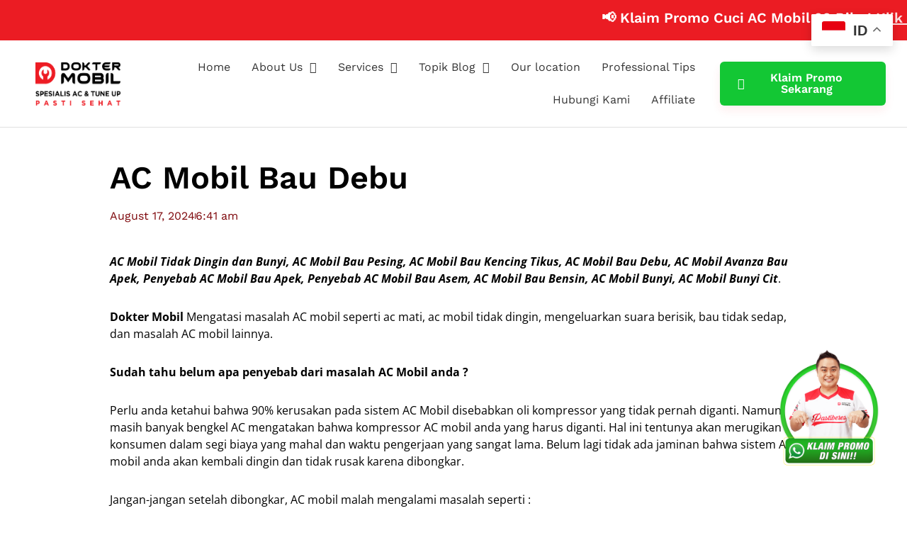

--- FILE ---
content_type: text/html; charset=UTF-8
request_url: https://www.doktermobil.com/ac-mobil-bau-debu/
body_size: 28031
content:
<!doctype html><html lang="en-US" prefix="og: https://ogp.me/ns#"><head><script data-no-optimize="1">var litespeed_docref=sessionStorage.getItem("litespeed_docref");litespeed_docref&&(Object.defineProperty(document,"referrer",{get:function(){return litespeed_docref}}),sessionStorage.removeItem("litespeed_docref"));</script> <meta charset="UTF-8"><meta name="viewport" content="width=device-width, initial-scale=1"><link rel="profile" href="https://gmpg.org/xfn/11"><title>AC Mobil Bau Debu - DokterMobil.com</title><meta name="description" content="AC Mobil Bau Debu, AC Mobil Avanza Bau Apek, Penyebab AC Mobil Bau Apek, Penyebab AC Mobil Bau Asem, AC Mobil Bau Bensin, AC Mobil Bunyi, AC Mobil Bunyi Cit, AC Mobil Bunyi Nging, AC Mobil Bunyi Kasar, AC Mobil Bunyi Berdesis"/><meta name="robots" content="nofollow, noindex, noarchive, nosnippet, noimageindex"/><meta property="og:locale" content="en_US" /><meta property="og:type" content="article" /><meta property="og:title" content="AC Mobil Bau Debu - DokterMobil.com" /><meta property="og:description" content="AC Mobil Bau Debu, AC Mobil Avanza Bau Apek, Penyebab AC Mobil Bau Apek, Penyebab AC Mobil Bau Asem, AC Mobil Bau Bensin, AC Mobil Bunyi, AC Mobil Bunyi Cit, AC Mobil Bunyi Nging, AC Mobil Bunyi Kasar, AC Mobil Bunyi Berdesis" /><meta property="og:url" content="https://www.doktermobil.com/ac-mobil-bau-debu/" /><meta property="og:site_name" content="Dokter Mobil | Bengkel Spesialis Service AC dan Tune Up" /><meta property="article:publisher" content="https://www.facebook.com/doktermobilid" /><meta property="article:tag" content="Bengkel Ac Mobil Terdekat" /><meta property="article:section" content="Service AC Mobil" /><meta property="og:updated_time" content="2024-08-17T14:47:18+07:00" /><meta property="og:image" content="https://www.doktermobil.com/wp-content/uploads/2016/09/mesin-ac.png" /><meta property="og:image:secure_url" content="https://www.doktermobil.com/wp-content/uploads/2016/09/mesin-ac.png" /><meta property="og:image:width" content="900" /><meta property="og:image:height" content="1350" /><meta property="og:image:alt" content="mesin-ac" /><meta property="og:image:type" content="image/png" /><meta property="og:video" content="https://www.youtube.com/embed/8bxHqSQbMlE" /><meta property="video:duration" content="121" /><meta property="article:published_time" content="2014-12-06T06:41:22+07:00" /><meta property="article:modified_time" content="2024-08-17T14:47:18+07:00" /><meta name="twitter:card" content="summary_large_image" /><meta name="twitter:title" content="AC Mobil Bau Debu - DokterMobil.com" /><meta name="twitter:description" content="AC Mobil Bau Debu, AC Mobil Avanza Bau Apek, Penyebab AC Mobil Bau Apek, Penyebab AC Mobil Bau Asem, AC Mobil Bau Bensin, AC Mobil Bunyi, AC Mobil Bunyi Cit, AC Mobil Bunyi Nging, AC Mobil Bunyi Kasar, AC Mobil Bunyi Berdesis" /><meta name="twitter:image" content="https://www.doktermobil.com/wp-content/uploads/2016/09/mesin-ac.png" /><meta name="twitter:label1" content="Written by" /><meta name="twitter:data1" content="Syahrial Maulana S" /><meta name="twitter:label2" content="Time to read" /><meta name="twitter:data2" content="5 minutes" /> <script type="application/ld+json" class="rank-math-schema">{"@context":"https://schema.org","@graph":[{"@type":"Place","@id":"https://www.doktermobil.com/#place","geo":{"@type":"GeoCoordinates","latitude":"-6.137544278901614","longitude":" 106.91702305934905"},"hasMap":"https://www.google.com/maps/search/?api=1&amp;query=-6.137544278901614, 106.91702305934905"},{"@type":"Organization","@id":"https://www.doktermobil.com/#organization","name":"Dokter Mobil Indonesia | Domo Management Group","url":"https://www.doktermobil.com","sameAs":["https://www.facebook.com/doktermobilid"],"logo":{"@type":"ImageObject","@id":"https://www.doktermobil.com/#logo","url":"https://www.doktermobil.com/wp-content/uploads/2021/09/dokter-mobil-1234.png","contentUrl":"https://www.doktermobil.com/wp-content/uploads/2021/09/dokter-mobil-1234.png","caption":"Dokter Mobil | Bengkel Spesialis Service AC dan Tune Up","inLanguage":"en-US","width":"286","height":"145"},"contactPoint":[{"@type":"ContactPoint","telephone":"+62-877-7776-0597","contactType":"customer support"},{"@type":"ContactPoint","telephone":"+62877-4400-0871","contactType":"customer support"}],"location":{"@id":"https://www.doktermobil.com/#place"}},{"@type":"WebSite","@id":"https://www.doktermobil.com/#website","url":"https://www.doktermobil.com","name":"Dokter Mobil | Bengkel Spesialis Service AC dan Tune Up","publisher":{"@id":"https://www.doktermobil.com/#organization"},"inLanguage":"en-US"},{"@type":"BreadcrumbList","@id":"https://www.doktermobil.com/ac-mobil-bau-debu/#breadcrumb","itemListElement":[{"@type":"ListItem","position":"1","item":{"@id":"https://www.doktermobil.com","name":"Home"}},{"@type":"ListItem","position":"2","item":{"@id":"https://www.doktermobil.com/category/service-ac-mobil/","name":"Service AC Mobil"}},{"@type":"ListItem","position":"3","item":{"@id":"https://www.doktermobil.com/ac-mobil-bau-debu/","name":"AC Mobil Bau Debu"}}]},{"@type":"WebPage","@id":"https://www.doktermobil.com/ac-mobil-bau-debu/#webpage","url":"https://www.doktermobil.com/ac-mobil-bau-debu/","name":"AC Mobil Bau Debu - DokterMobil.com","datePublished":"2014-12-06T06:41:22+07:00","dateModified":"2024-08-17T14:47:18+07:00","isPartOf":{"@id":"https://www.doktermobil.com/#website"},"inLanguage":"en-US","breadcrumb":{"@id":"https://www.doktermobil.com/ac-mobil-bau-debu/#breadcrumb"}},{"@type":"Person","@id":"https://www.doktermobil.com/author/syahrial_writer/","name":"Syahrial Maulana S","description":"Artikel yang ditulis oleh Syahrial Maulana S. Syahrial Maulana S adalah penulis berpengalaman &amp; profesional. Silahkan baca daftar tulisan dari Syahrial Maulana S","url":"https://www.doktermobil.com/author/syahrial_writer/","image":{"@type":"ImageObject","@id":"https://www.doktermobil.com/wp-content/litespeed/avatar/967d612d1dd3526c5acaec29a18b918c.jpg?ver=1764925526","url":"https://www.doktermobil.com/wp-content/litespeed/avatar/967d612d1dd3526c5acaec29a18b918c.jpg?ver=1764925526","caption":"Syahrial Maulana S","inLanguage":"en-US"},"worksFor":{"@id":"https://www.doktermobil.com/#organization"}},{"@type":"VideoObject","name":"Cara Flushing AC mobil ( Ganti Oli Kompressor + Ganti Freon Murni ) - Dokter Mobil Indonesia","description":"Kompresor merupakan bagian paling penting dalam komponen AC  mobil. Itu alasan pertama kenapa bagian ini perlu dikasih perhatian khusus. Masalah kompresor AC...","uploadDate":"2015-10-21T02:16:00-07:00","thumbnailUrl":"https://www.doktermobil.com/wp-content/uploads/2023/12/cara-flushing-ac-mobil-ganti-oli-3.jpg","embedUrl":"https://www.youtube.com/embed/8bxHqSQbMlE","duration":"PT2M1S","width":"480","height":"360","isFamilyFriendly":"1","@id":"https://www.doktermobil.com/ac-mobil-bau-debu/#schema-443221","isPartOf":{"@id":"https://www.doktermobil.com/ac-mobil-bau-debu/#webpage"},"publisher":{"@id":"https://www.doktermobil.com/#organization"},"inLanguage":"en-US","mainEntityOfPage":{"@id":"https://www.doktermobil.com/ac-mobil-bau-debu/#webpage"}},{"headline":"AC Mobil Bau Debu - DokterMobil.com","description":"AC Mobil Bau Debu, AC Mobil Avanza Bau Apek, Penyebab AC Mobil Bau Apek, Penyebab AC Mobil Bau Asem, AC Mobil Bau Bensin, AC Mobil Bunyi, AC Mobil Bunyi Cit, AC Mobil Bunyi Nging, AC Mobil Bunyi Kasar, AC Mobil Bunyi Berdesis","datePublished":"2014-12-06T06:41:22+07:00","dateModified":"2024-08-17T14:47:18+07:00","author":{"@id":"https://www.doktermobil.com/author/syahrial_writer/","name":"Syahrial Maulana S"},"@type":"BlogPosting","name":"AC Mobil Bau Debu - DokterMobil.com","articleSection":"Service AC Mobil","@id":"https://www.doktermobil.com/ac-mobil-bau-debu/#schema-443220","isPartOf":{"@id":"https://www.doktermobil.com/ac-mobil-bau-debu/#webpage"},"publisher":{"@id":"https://www.doktermobil.com/#organization"},"inLanguage":"en-US","mainEntityOfPage":{"@id":"https://www.doktermobil.com/ac-mobil-bau-debu/#webpage"}}]}</script> <link rel="alternate" type="application/rss+xml" title="Dokter Mobil | Bengkel Spesialis Service AC dan Tune Up &raquo; Feed" href="https://www.doktermobil.com/feed/" /><link rel="alternate" type="application/rss+xml" title="Dokter Mobil | Bengkel Spesialis Service AC dan Tune Up &raquo; Comments Feed" href="https://www.doktermobil.com/comments/feed/" /><link rel="alternate" title="oEmbed (JSON)" type="application/json+oembed" href="https://www.doktermobil.com/wp-json/oembed/1.0/embed?url=https%3A%2F%2Fwww.doktermobil.com%2Fac-mobil-bau-debu%2F" /><link rel="alternate" title="oEmbed (XML)" type="text/xml+oembed" href="https://www.doktermobil.com/wp-json/oembed/1.0/embed?url=https%3A%2F%2Fwww.doktermobil.com%2Fac-mobil-bau-debu%2F&#038;format=xml" /><style id='wp-img-auto-sizes-contain-inline-css'>img:is([sizes=auto i],[sizes^="auto," i]){contain-intrinsic-size:3000px 1500px}
/*# sourceURL=wp-img-auto-sizes-contain-inline-css */</style><link data-optimized="1" rel='stylesheet' id='wp-block-library-css' href='https://www.doktermobil.com/wp-content/litespeed/css/adfa60e4f5b16f7395405a6ce67e4651.css?ver=e4651' media='all' /><style id='global-styles-inline-css'>:root{--wp--preset--aspect-ratio--square: 1;--wp--preset--aspect-ratio--4-3: 4/3;--wp--preset--aspect-ratio--3-4: 3/4;--wp--preset--aspect-ratio--3-2: 3/2;--wp--preset--aspect-ratio--2-3: 2/3;--wp--preset--aspect-ratio--16-9: 16/9;--wp--preset--aspect-ratio--9-16: 9/16;--wp--preset--color--black: #000000;--wp--preset--color--cyan-bluish-gray: #abb8c3;--wp--preset--color--white: #ffffff;--wp--preset--color--pale-pink: #f78da7;--wp--preset--color--vivid-red: #cf2e2e;--wp--preset--color--luminous-vivid-orange: #ff6900;--wp--preset--color--luminous-vivid-amber: #fcb900;--wp--preset--color--light-green-cyan: #7bdcb5;--wp--preset--color--vivid-green-cyan: #00d084;--wp--preset--color--pale-cyan-blue: #8ed1fc;--wp--preset--color--vivid-cyan-blue: #0693e3;--wp--preset--color--vivid-purple: #9b51e0;--wp--preset--gradient--vivid-cyan-blue-to-vivid-purple: linear-gradient(135deg,rgb(6,147,227) 0%,rgb(155,81,224) 100%);--wp--preset--gradient--light-green-cyan-to-vivid-green-cyan: linear-gradient(135deg,rgb(122,220,180) 0%,rgb(0,208,130) 100%);--wp--preset--gradient--luminous-vivid-amber-to-luminous-vivid-orange: linear-gradient(135deg,rgb(252,185,0) 0%,rgb(255,105,0) 100%);--wp--preset--gradient--luminous-vivid-orange-to-vivid-red: linear-gradient(135deg,rgb(255,105,0) 0%,rgb(207,46,46) 100%);--wp--preset--gradient--very-light-gray-to-cyan-bluish-gray: linear-gradient(135deg,rgb(238,238,238) 0%,rgb(169,184,195) 100%);--wp--preset--gradient--cool-to-warm-spectrum: linear-gradient(135deg,rgb(74,234,220) 0%,rgb(151,120,209) 20%,rgb(207,42,186) 40%,rgb(238,44,130) 60%,rgb(251,105,98) 80%,rgb(254,248,76) 100%);--wp--preset--gradient--blush-light-purple: linear-gradient(135deg,rgb(255,206,236) 0%,rgb(152,150,240) 100%);--wp--preset--gradient--blush-bordeaux: linear-gradient(135deg,rgb(254,205,165) 0%,rgb(254,45,45) 50%,rgb(107,0,62) 100%);--wp--preset--gradient--luminous-dusk: linear-gradient(135deg,rgb(255,203,112) 0%,rgb(199,81,192) 50%,rgb(65,88,208) 100%);--wp--preset--gradient--pale-ocean: linear-gradient(135deg,rgb(255,245,203) 0%,rgb(182,227,212) 50%,rgb(51,167,181) 100%);--wp--preset--gradient--electric-grass: linear-gradient(135deg,rgb(202,248,128) 0%,rgb(113,206,126) 100%);--wp--preset--gradient--midnight: linear-gradient(135deg,rgb(2,3,129) 0%,rgb(40,116,252) 100%);--wp--preset--font-size--small: 13px;--wp--preset--font-size--medium: 20px;--wp--preset--font-size--large: 36px;--wp--preset--font-size--x-large: 42px;--wp--preset--spacing--20: 0.44rem;--wp--preset--spacing--30: 0.67rem;--wp--preset--spacing--40: 1rem;--wp--preset--spacing--50: 1.5rem;--wp--preset--spacing--60: 2.25rem;--wp--preset--spacing--70: 3.38rem;--wp--preset--spacing--80: 5.06rem;--wp--preset--shadow--natural: 6px 6px 9px rgba(0, 0, 0, 0.2);--wp--preset--shadow--deep: 12px 12px 50px rgba(0, 0, 0, 0.4);--wp--preset--shadow--sharp: 6px 6px 0px rgba(0, 0, 0, 0.2);--wp--preset--shadow--outlined: 6px 6px 0px -3px rgb(255, 255, 255), 6px 6px rgb(0, 0, 0);--wp--preset--shadow--crisp: 6px 6px 0px rgb(0, 0, 0);}:root { --wp--style--global--content-size: 800px;--wp--style--global--wide-size: 1200px; }:where(body) { margin: 0; }.wp-site-blocks > .alignleft { float: left; margin-right: 2em; }.wp-site-blocks > .alignright { float: right; margin-left: 2em; }.wp-site-blocks > .aligncenter { justify-content: center; margin-left: auto; margin-right: auto; }:where(.wp-site-blocks) > * { margin-block-start: 24px; margin-block-end: 0; }:where(.wp-site-blocks) > :first-child { margin-block-start: 0; }:where(.wp-site-blocks) > :last-child { margin-block-end: 0; }:root { --wp--style--block-gap: 24px; }:root :where(.is-layout-flow) > :first-child{margin-block-start: 0;}:root :where(.is-layout-flow) > :last-child{margin-block-end: 0;}:root :where(.is-layout-flow) > *{margin-block-start: 24px;margin-block-end: 0;}:root :where(.is-layout-constrained) > :first-child{margin-block-start: 0;}:root :where(.is-layout-constrained) > :last-child{margin-block-end: 0;}:root :where(.is-layout-constrained) > *{margin-block-start: 24px;margin-block-end: 0;}:root :where(.is-layout-flex){gap: 24px;}:root :where(.is-layout-grid){gap: 24px;}.is-layout-flow > .alignleft{float: left;margin-inline-start: 0;margin-inline-end: 2em;}.is-layout-flow > .alignright{float: right;margin-inline-start: 2em;margin-inline-end: 0;}.is-layout-flow > .aligncenter{margin-left: auto !important;margin-right: auto !important;}.is-layout-constrained > .alignleft{float: left;margin-inline-start: 0;margin-inline-end: 2em;}.is-layout-constrained > .alignright{float: right;margin-inline-start: 2em;margin-inline-end: 0;}.is-layout-constrained > .aligncenter{margin-left: auto !important;margin-right: auto !important;}.is-layout-constrained > :where(:not(.alignleft):not(.alignright):not(.alignfull)){max-width: var(--wp--style--global--content-size);margin-left: auto !important;margin-right: auto !important;}.is-layout-constrained > .alignwide{max-width: var(--wp--style--global--wide-size);}body .is-layout-flex{display: flex;}.is-layout-flex{flex-wrap: wrap;align-items: center;}.is-layout-flex > :is(*, div){margin: 0;}body .is-layout-grid{display: grid;}.is-layout-grid > :is(*, div){margin: 0;}body{padding-top: 0px;padding-right: 0px;padding-bottom: 0px;padding-left: 0px;}a:where(:not(.wp-element-button)){text-decoration: underline;}:root :where(.wp-element-button, .wp-block-button__link){background-color: #32373c;border-width: 0;color: #fff;font-family: inherit;font-size: inherit;font-style: inherit;font-weight: inherit;letter-spacing: inherit;line-height: inherit;padding-top: calc(0.667em + 2px);padding-right: calc(1.333em + 2px);padding-bottom: calc(0.667em + 2px);padding-left: calc(1.333em + 2px);text-decoration: none;text-transform: inherit;}.has-black-color{color: var(--wp--preset--color--black) !important;}.has-cyan-bluish-gray-color{color: var(--wp--preset--color--cyan-bluish-gray) !important;}.has-white-color{color: var(--wp--preset--color--white) !important;}.has-pale-pink-color{color: var(--wp--preset--color--pale-pink) !important;}.has-vivid-red-color{color: var(--wp--preset--color--vivid-red) !important;}.has-luminous-vivid-orange-color{color: var(--wp--preset--color--luminous-vivid-orange) !important;}.has-luminous-vivid-amber-color{color: var(--wp--preset--color--luminous-vivid-amber) !important;}.has-light-green-cyan-color{color: var(--wp--preset--color--light-green-cyan) !important;}.has-vivid-green-cyan-color{color: var(--wp--preset--color--vivid-green-cyan) !important;}.has-pale-cyan-blue-color{color: var(--wp--preset--color--pale-cyan-blue) !important;}.has-vivid-cyan-blue-color{color: var(--wp--preset--color--vivid-cyan-blue) !important;}.has-vivid-purple-color{color: var(--wp--preset--color--vivid-purple) !important;}.has-black-background-color{background-color: var(--wp--preset--color--black) !important;}.has-cyan-bluish-gray-background-color{background-color: var(--wp--preset--color--cyan-bluish-gray) !important;}.has-white-background-color{background-color: var(--wp--preset--color--white) !important;}.has-pale-pink-background-color{background-color: var(--wp--preset--color--pale-pink) !important;}.has-vivid-red-background-color{background-color: var(--wp--preset--color--vivid-red) !important;}.has-luminous-vivid-orange-background-color{background-color: var(--wp--preset--color--luminous-vivid-orange) !important;}.has-luminous-vivid-amber-background-color{background-color: var(--wp--preset--color--luminous-vivid-amber) !important;}.has-light-green-cyan-background-color{background-color: var(--wp--preset--color--light-green-cyan) !important;}.has-vivid-green-cyan-background-color{background-color: var(--wp--preset--color--vivid-green-cyan) !important;}.has-pale-cyan-blue-background-color{background-color: var(--wp--preset--color--pale-cyan-blue) !important;}.has-vivid-cyan-blue-background-color{background-color: var(--wp--preset--color--vivid-cyan-blue) !important;}.has-vivid-purple-background-color{background-color: var(--wp--preset--color--vivid-purple) !important;}.has-black-border-color{border-color: var(--wp--preset--color--black) !important;}.has-cyan-bluish-gray-border-color{border-color: var(--wp--preset--color--cyan-bluish-gray) !important;}.has-white-border-color{border-color: var(--wp--preset--color--white) !important;}.has-pale-pink-border-color{border-color: var(--wp--preset--color--pale-pink) !important;}.has-vivid-red-border-color{border-color: var(--wp--preset--color--vivid-red) !important;}.has-luminous-vivid-orange-border-color{border-color: var(--wp--preset--color--luminous-vivid-orange) !important;}.has-luminous-vivid-amber-border-color{border-color: var(--wp--preset--color--luminous-vivid-amber) !important;}.has-light-green-cyan-border-color{border-color: var(--wp--preset--color--light-green-cyan) !important;}.has-vivid-green-cyan-border-color{border-color: var(--wp--preset--color--vivid-green-cyan) !important;}.has-pale-cyan-blue-border-color{border-color: var(--wp--preset--color--pale-cyan-blue) !important;}.has-vivid-cyan-blue-border-color{border-color: var(--wp--preset--color--vivid-cyan-blue) !important;}.has-vivid-purple-border-color{border-color: var(--wp--preset--color--vivid-purple) !important;}.has-vivid-cyan-blue-to-vivid-purple-gradient-background{background: var(--wp--preset--gradient--vivid-cyan-blue-to-vivid-purple) !important;}.has-light-green-cyan-to-vivid-green-cyan-gradient-background{background: var(--wp--preset--gradient--light-green-cyan-to-vivid-green-cyan) !important;}.has-luminous-vivid-amber-to-luminous-vivid-orange-gradient-background{background: var(--wp--preset--gradient--luminous-vivid-amber-to-luminous-vivid-orange) !important;}.has-luminous-vivid-orange-to-vivid-red-gradient-background{background: var(--wp--preset--gradient--luminous-vivid-orange-to-vivid-red) !important;}.has-very-light-gray-to-cyan-bluish-gray-gradient-background{background: var(--wp--preset--gradient--very-light-gray-to-cyan-bluish-gray) !important;}.has-cool-to-warm-spectrum-gradient-background{background: var(--wp--preset--gradient--cool-to-warm-spectrum) !important;}.has-blush-light-purple-gradient-background{background: var(--wp--preset--gradient--blush-light-purple) !important;}.has-blush-bordeaux-gradient-background{background: var(--wp--preset--gradient--blush-bordeaux) !important;}.has-luminous-dusk-gradient-background{background: var(--wp--preset--gradient--luminous-dusk) !important;}.has-pale-ocean-gradient-background{background: var(--wp--preset--gradient--pale-ocean) !important;}.has-electric-grass-gradient-background{background: var(--wp--preset--gradient--electric-grass) !important;}.has-midnight-gradient-background{background: var(--wp--preset--gradient--midnight) !important;}.has-small-font-size{font-size: var(--wp--preset--font-size--small) !important;}.has-medium-font-size{font-size: var(--wp--preset--font-size--medium) !important;}.has-large-font-size{font-size: var(--wp--preset--font-size--large) !important;}.has-x-large-font-size{font-size: var(--wp--preset--font-size--x-large) !important;}
:root :where(.wp-block-pullquote){font-size: 1.5em;line-height: 1.6;}
/*# sourceURL=global-styles-inline-css */</style><link data-optimized="1" rel='stylesheet' id='ez-toc-css' href='https://www.doktermobil.com/wp-content/litespeed/css/dc0243435297bf9a24733782d054e1bd.css?ver=4e1bd' media='all' /><style id='ez-toc-inline-css'>div#ez-toc-container .ez-toc-title {font-size: 120%;}div#ez-toc-container .ez-toc-title {font-weight: 500;}div#ez-toc-container ul li , div#ez-toc-container ul li a {font-size: 95%;}div#ez-toc-container ul li , div#ez-toc-container ul li a {font-weight: 500;}div#ez-toc-container nav ul ul li {font-size: 90%;}.ez-toc-box-title {font-weight: bold; margin-bottom: 10px; text-align: center; text-transform: uppercase; letter-spacing: 1px; color: #666; padding-bottom: 5px;position:absolute;top:-4%;left:5%;background-color: inherit;transition: top 0.3s ease;}.ez-toc-box-title.toc-closed {top:-25%;}
.ez-toc-container-direction {direction: ltr;}.ez-toc-counter ul{counter-reset: item ;}.ez-toc-counter nav ul li a::before {content: counters(item, '.', decimal) '. ';display: inline-block;counter-increment: item;flex-grow: 0;flex-shrink: 0;margin-right: .2em; float: left; }.ez-toc-widget-direction {direction: ltr;}.ez-toc-widget-container ul{counter-reset: item ;}.ez-toc-widget-container nav ul li a::before {content: counters(item, '.', decimal) '. ';display: inline-block;counter-increment: item;flex-grow: 0;flex-shrink: 0;margin-right: .2em; float: left; }
/*# sourceURL=ez-toc-inline-css */</style><link data-optimized="1" rel='stylesheet' id='url-shortify-css' href='https://www.doktermobil.com/wp-content/litespeed/css/5449f5d018bf9c0ee7b004f478a47ff1.css?ver=47ff1' media='all' /><link data-optimized="1" rel='stylesheet' id='hello-elementor-css' href='https://www.doktermobil.com/wp-content/litespeed/css/25013656f2009a8ae0466ad348eb38b5.css?ver=b38b5' media='all' /><link data-optimized="1" rel='stylesheet' id='hello-elementor-theme-style-css' href='https://www.doktermobil.com/wp-content/litespeed/css/285f1b2129d5f181dbb726a0e102f224.css?ver=2f224' media='all' /><link data-optimized="1" rel='stylesheet' id='hello-elementor-header-footer-css' href='https://www.doktermobil.com/wp-content/litespeed/css/11e3f62f9617aaeea475e1f3f59603fe.css?ver=603fe' media='all' /><link data-optimized="1" rel='stylesheet' id='elementor-frontend-css' href='https://www.doktermobil.com/wp-content/litespeed/css/68c11846cc0a3eb033357f414eb483c9.css?ver=483c9' media='all' /><link data-optimized="1" rel='stylesheet' id='widget-image-css' href='https://www.doktermobil.com/wp-content/litespeed/css/91862e879a929660d0f0f098890f7247.css?ver=f7247' media='all' /><link data-optimized="1" rel='stylesheet' id='widget-nav-menu-css' href='https://www.doktermobil.com/wp-content/litespeed/css/b1a4f51b3e97a64d684247bfbb639a22.css?ver=39a22' media='all' /><link data-optimized="1" rel='stylesheet' id='widget-heading-css' href='https://www.doktermobil.com/wp-content/litespeed/css/50b39779b1ee676169423ddfe0cff1b6.css?ver=ff1b6' media='all' /><link data-optimized="1" rel='stylesheet' id='widget-spacer-css' href='https://www.doktermobil.com/wp-content/litespeed/css/2d644577bbf32bf15d51f6945de96ad1.css?ver=96ad1' media='all' /><link data-optimized="1" rel='stylesheet' id='widget-post-info-css' href='https://www.doktermobil.com/wp-content/litespeed/css/c180ec7ef8c528f321bf4dbae360fdc2.css?ver=0fdc2' media='all' /><link data-optimized="1" rel='stylesheet' id='widget-icon-list-css' href='https://www.doktermobil.com/wp-content/litespeed/css/f42fdb8c21a4b59c6b6a9a0f006c598d.css?ver=c598d' media='all' /><link data-optimized="1" rel='stylesheet' id='elementor-icons-shared-0-css' href='https://www.doktermobil.com/wp-content/litespeed/css/1c26808ef771f9531b5e216a3394b64c.css?ver=4b64c' media='all' /><link data-optimized="1" rel='stylesheet' id='elementor-icons-fa-regular-css' href='https://www.doktermobil.com/wp-content/litespeed/css/1f44ce3ef97cf13799e57ad707c999c3.css?ver=999c3' media='all' /><link data-optimized="1" rel='stylesheet' id='elementor-icons-fa-solid-css' href='https://www.doktermobil.com/wp-content/litespeed/css/9c39e4414eb2a61c211caac72723131c.css?ver=3131c' media='all' /><link data-optimized="1" rel='stylesheet' id='widget-share-buttons-css' href='https://www.doktermobil.com/wp-content/litespeed/css/fefc5b74b417593a116c8703cf9ae6c6.css?ver=ae6c6' media='all' /><link data-optimized="1" rel='stylesheet' id='e-apple-webkit-css' href='https://www.doktermobil.com/wp-content/litespeed/css/47c70689ea1a6e0260d655910c14d68a.css?ver=4d68a' media='all' /><link data-optimized="1" rel='stylesheet' id='elementor-icons-fa-brands-css' href='https://www.doktermobil.com/wp-content/litespeed/css/9ab189b679a15992b13c36a2eadfeea4.css?ver=feea4' media='all' /><link data-optimized="1" rel='stylesheet' id='widget-divider-css' href='https://www.doktermobil.com/wp-content/litespeed/css/f1a08d87f28651e148122e3f89d56764.css?ver=56764' media='all' /><link data-optimized="1" rel='stylesheet' id='widget-post-navigation-css' href='https://www.doktermobil.com/wp-content/litespeed/css/62200bfa4a43fe7a2fac38d37cd2d403.css?ver=2d403' media='all' /><link data-optimized="1" rel='stylesheet' id='widget-icon-box-css' href='https://www.doktermobil.com/wp-content/litespeed/css/0807c645744b3479b42ffcdef91e9d65.css?ver=e9d65' media='all' /><link data-optimized="1" rel='stylesheet' id='widget-author-box-css' href='https://www.doktermobil.com/wp-content/litespeed/css/0347161450282a9e9d688e8d4d161d2b.css?ver=61d2b' media='all' /><link data-optimized="1" rel='stylesheet' id='widget-posts-css' href='https://www.doktermobil.com/wp-content/litespeed/css/08f3fb928aa6d92780818090203b7f8e.css?ver=b7f8e' media='all' /><link data-optimized="1" rel='stylesheet' id='elementor-icons-css' href='https://www.doktermobil.com/wp-content/litespeed/css/2a841ae40869cc63156ff149d2f13caf.css?ver=13caf' media='all' /><link data-optimized="1" rel='stylesheet' id='elementor-post-18782-css' href='https://www.doktermobil.com/wp-content/litespeed/css/14e3bea20ab60f6639b4efca6c024f3a.css?ver=24f3a' media='all' /><link data-optimized="1" rel='stylesheet' id='font-awesome-5-all-css' href='https://www.doktermobil.com/wp-content/litespeed/css/2adfb5c6fe658e8f5734dae2debc33ac.css?ver=c33ac' media='all' /><link data-optimized="1" rel='stylesheet' id='font-awesome-4-shim-css' href='https://www.doktermobil.com/wp-content/litespeed/css/42a5fcb484d5e55c766362699c535e01.css?ver=35e01' media='all' /><link data-optimized="1" rel='stylesheet' id='elementor-post-70085-css' href='https://www.doktermobil.com/wp-content/litespeed/css/ff500e3f1acb13ab22ed0f1c4610cb41.css?ver=0cb41' media='all' /><link data-optimized="1" rel='stylesheet' id='elementor-post-38583-css' href='https://www.doktermobil.com/wp-content/litespeed/css/9bf757695259dae4734aadcd81abacaa.css?ver=bacaa' media='all' /><link data-optimized="1" rel='stylesheet' id='elementor-post-38656-css' href='https://www.doktermobil.com/wp-content/litespeed/css/cead9709422071945d9fe372cdeb25e7.css?ver=b25e7' media='all' /><link data-optimized="1" rel='stylesheet' id='fluentform-elementor-widget-css' href='https://www.doktermobil.com/wp-content/litespeed/css/36cbc1ab6209c9a9987e084f62a74eca.css?ver=74eca' media='all' /><link data-optimized="1" rel='stylesheet' id='elementor-gf-local-roboto-css' href='https://www.doktermobil.com/wp-content/litespeed/css/fc12d277a0af7096d6610f9bbb3d9e50.css?ver=d9e50' media='all' /><link data-optimized="1" rel='stylesheet' id='elementor-gf-local-robotoslab-css' href='https://www.doktermobil.com/wp-content/litespeed/css/20d7404b72e539c66ee013e095fbc7b0.css?ver=bc7b0' media='all' /><link data-optimized="1" rel='stylesheet' id='elementor-gf-local-worksans-css' href='https://www.doktermobil.com/wp-content/litespeed/css/dc53850b85131378d2f2c15ab52e4b9a.css?ver=e4b9a' media='all' /><link data-optimized="1" rel='stylesheet' id='elementor-gf-local-opensans-css' href='https://www.doktermobil.com/wp-content/litespeed/css/374e20d644a0e6dbec03e412d26604e3.css?ver=604e3' media='all' /> <script src="https://www.doktermobil.com/wp-includes/js/jquery/jquery.min.js" id="jquery-core-js"></script> <script src="https://www.doktermobil.com/wp-includes/js/jquery/jquery-migrate.min.js" id="jquery-migrate-js"></script> <script id="url-shortify-js-extra">var usParams = {"ajaxurl":"https://www.doktermobil.com/wp-admin/admin-ajax.php"};
//# sourceURL=url-shortify-js-extra</script> <script src="https://www.doktermobil.com/wp-content/plugins/url-shortify/lite/dist/scripts/url-shortify.js" id="url-shortify-js"></script> <script src="https://www.doktermobil.com/wp-content/plugins/elementor/assets/lib/font-awesome/js/v4-shims.min.js" id="font-awesome-4-shim-js"></script> <link rel="https://api.w.org/" href="https://www.doktermobil.com/wp-json/" /><link rel="alternate" title="JSON" type="application/json" href="https://www.doktermobil.com/wp-json/wp/v2/posts/5683" /><link rel="EditURI" type="application/rsd+xml" title="RSD" href="https://www.doktermobil.com/xmlrpc.php?rsd" /><meta name="generator" content="WordPress 6.9" /><link rel='shortlink' href='https://www.doktermobil.com/?p=5683' /><meta name="yandex-verification" content="6eda2ac8886c1193" /> <script async src="https://www.googletagmanager.com/gtag/js?id=G-FS4L3QD08W"></script> <script>window.dataLayer = window.dataLayer || [];
  function gtag(){dataLayer.push(arguments);}
  gtag('js', new Date());

  gtag('config', 'G-FS4L3QD08W');</script>  <script>(function(w,d,s,l,i){w[l]=w[l]||[];w[l].push({'gtm.start':
new Date().getTime(),event:'gtm.js'});var f=d.getElementsByTagName(s)[0],
j=d.createElement(s),dl=l!='dataLayer'?'&l='+l:'';j.async=true;j.src=
'https://www.googletagmanager.com/gtm.js?id='+i+dl;f.parentNode.insertBefore(j,f);
})(window,document,'script','dataLayer','GTM-W5FZM9Z');</script> <meta name="generator" content="Elementor 3.33.4; features: additional_custom_breakpoints; settings: css_print_method-external, google_font-enabled, font_display-auto"><style>.e-con.e-parent:nth-of-type(n+4):not(.e-lazyloaded):not(.e-no-lazyload),
				.e-con.e-parent:nth-of-type(n+4):not(.e-lazyloaded):not(.e-no-lazyload) * {
					background-image: none !important;
				}
				@media screen and (max-height: 1024px) {
					.e-con.e-parent:nth-of-type(n+3):not(.e-lazyloaded):not(.e-no-lazyload),
					.e-con.e-parent:nth-of-type(n+3):not(.e-lazyloaded):not(.e-no-lazyload) * {
						background-image: none !important;
					}
				}
				@media screen and (max-height: 640px) {
					.e-con.e-parent:nth-of-type(n+2):not(.e-lazyloaded):not(.e-no-lazyload),
					.e-con.e-parent:nth-of-type(n+2):not(.e-lazyloaded):not(.e-no-lazyload) * {
						background-image: none !important;
					}
				}</style> <script>document.addEventListener("DOMContentLoaded", function () {
  const kotaInput = document.getElementById("kota");
  const kecInput = document.getElementById("kecamatan");
  const hiddenKota = document.getElementById("lokasi_kota");
  const hiddenKec = document.getElementById("lokasi_kecamatan");

  let kotaList = [];
  let kecList = [];

  // Ambil data kota dari API
  fetch("https://emsifa.github.io/api-wilayah-indonesia/api/regencies/31.json") // contoh provinsi DKI Jakarta (ID=31)
    .then(res => res.json())
    .then(data => {
      kotaList = data.map(item => item.name);
    });

  // Autocomplete Kota
  kotaInput.addEventListener("input", function () {
    const val = this.value.toLowerCase();
    const match = kotaList.find(k => k.toLowerCase().includes(val));

    if (match) {
      hiddenKota.value = match;
      kecInput.disabled = false;

      // Cari ID kota terpilih → load kecamatan
      fetch("https://emsifa.github.io/api-wilayah-indonesia/api/districts/3171.json") // contoh kota Jakarta Selatan (3171)
        .then(res => res.json())
        .then(data => {
          kecList = data.map(item => item.name);
        });
    }
  });

  // Autocomplete Kecamatan
  kecInput.addEventListener("input", function () {
    const val = this.value.toLowerCase();
    const match = kecList.find(k => k.toLowerCase().includes(val));
    if (match) {
      hiddenKec.value = match;
    }
  });
});</script><script>document.addEventListener("DOMContentLoaded", function () {
  const kotaInput = document.getElementById("kota");
  const kecInput = document.getElementById("kecamatan");
  const hiddenKota = document.getElementById("lokasi_kota");
  const hiddenKec = document.getElementById("lokasi_kecamatan");

  let kotaList = [];
  let kecList = [];

  // Ambil data kota dari API
  fetch("https://emsifa.github.io/api-wilayah-indonesia/api/regencies/31.json") // contoh provinsi DKI Jakarta (ID=31)
    .then(res => res.json())
    .then(data => {
      kotaList = data.map(item => item.name);
    });

  // Autocomplete Kota
  kotaInput.addEventListener("input", function () {
    const val = this.value.toLowerCase();
    const match = kotaList.find(k => k.toLowerCase().includes(val));

    if (match) {
      hiddenKota.value = match;
      kecInput.disabled = false;

      // Cari ID kota terpilih → load kecamatan
      fetch("https://emsifa.github.io/api-wilayah-indonesia/api/districts/3171.json") // contoh kota Jakarta Selatan (3171)
        .then(res => res.json())
        .then(data => {
          kecList = data.map(item => item.name);
        });
    }
  });

  // Autocomplete Kecamatan
  kecInput.addEventListener("input", function () {
    const val = this.value.toLowerCase();
    const match = kecList.find(k => k.toLowerCase().includes(val));
    if (match) {
      hiddenKec.value = match;
    }
  });
});</script><link rel="icon" href="https://www.doktermobil.com/wp-content/uploads/2025/07/cropped-favicon-32x32.png" sizes="32x32" /><link rel="icon" href="https://www.doktermobil.com/wp-content/uploads/2025/07/cropped-favicon-192x192.png" sizes="192x192" /><link rel="apple-touch-icon" href="https://www.doktermobil.com/wp-content/uploads/2025/07/cropped-favicon-180x180.png" /><meta name="msapplication-TileImage" content="https://www.doktermobil.com/wp-content/uploads/2025/07/cropped-favicon-270x270.png" /><style>.shorten_url { 
	   padding: 10px 10px 10px 10px ; 
	   border: 1px solid #AAAAAA ; 
	   background-color: #EEEEEE ;
}</style><style id="wp-custom-css">.tablepress-1_wrapper {ntborder-radius: 8px !important;n}nn.tablepress td {ntbackground-color: white !important;n}nn.row-1 th {ntbackground-color: #F6F6F6 !important;ntfont-weight: normal !important;n}


.float {
  position: fixed;
	max-width:220px;
	width:100%;
  height: 220px;
  bottom: 30px;
  right: 0px;
  background: url(https://www.doktermobil.com/wp-content/uploads/2025/04/24042025_IMAGE-CTA-WEB-NEW.png);
	background-repeat:no-repeat;
	background-size:cover;
  text-align: center;
  font-size: 30px;
  box-shadow: 2px 2px 3px #999;
  z-index: 100;
}

@media (max-width: 600px) {
  .float {
    max-width: 150px;
		width:100%;
  	height: 150px;
		bottom:75px;
  }
}</style></head><body class="wp-singular post-template-default single single-post postid-5683 single-format-standard wp-custom-logo wp-embed-responsive wp-theme-hello-elementor hello-elementor-default elementor-default elementor-template-full-width elementor-kit-18782 elementor-page-38656"><noscript><iframe data-lazyloaded="1" src="about:blank" data-src="https://www.googletagmanager.com/ns.html?id=GTM-W5FZM9Z"
height="0" width="0" style="display:none;visibility:hidden"></iframe></noscript><a class="skip-link screen-reader-text" href="#content">Skip to content</a><header data-elementor-type="header" data-elementor-id="70085" class="elementor elementor-70085 elementor-location-header" data-elementor-post-type="elementor_library"><section class="elementor-section elementor-top-section elementor-element elementor-element-affb8a3 elementor-section-full_width elementor-section-height-default elementor-section-height-default" data-id="affb8a3" data-element_type="section" data-settings="{&quot;background_background&quot;:&quot;classic&quot;}"><div class="elementor-container elementor-column-gap-default"><div class="elementor-column elementor-col-100 elementor-top-column elementor-element elementor-element-f3f9698" data-id="f3f9698" data-element_type="column"><div class="elementor-widget-wrap elementor-element-populated"><div class="elementor-element elementor-element-b03417d elementor-widget elementor-widget-html" data-id="b03417d" data-element_type="widget" data-widget_type="html.default"><div class="elementor-widget-container"><style>.marquee-news-domo{
            background-color: #eb1c23;
        }

        .marquee-news-domo-text{
            color: white;
            font-size: 20px;
            font-family: 'Work Sans', sans-serif;
            font-weight: 600;
            margin: 0;
        }
        
            .marquee-news-domo-blink {
                animation: blinker 1.5s linear infinite;
            }
            @keyframes blinker {
                50% {
                    opacity: 0;
                }
            }
        

        @media only screen and (max-width: 600px) {
            .marquee-news-domo{
                font-size: 16px;
            }
        }</style><marquee direction="left" class="marquee-news-domo"><p class="marquee-news-domo-text">📢 Klaim Promo Cuci AC Mobil 99 Ribu! <a href="https://www.doktermobil.co.id/r/official-domo" class="marquee-news-domo-blink" style="text-decoration: underline; color:#fff;">Klik Disini</a></p></marquee></div></div></div></div></div></section><section class="elementor-section elementor-top-section elementor-element elementor-element-4a1a0aa elementor-section-full_width elementor-section-height-default elementor-section-height-default" data-id="4a1a0aa" data-element_type="section" data-settings="{&quot;background_background&quot;:&quot;classic&quot;}"><div class="elementor-container elementor-column-gap-no"><div class="elementor-column elementor-col-25 elementor-top-column elementor-element elementor-element-79bcd63f" data-id="79bcd63f" data-element_type="column"><div class="elementor-widget-wrap elementor-element-populated"><div class="elementor-element elementor-element-54d603da elementor-widget elementor-widget-image" data-id="54d603da" data-element_type="widget" data-widget_type="image.default"><div class="elementor-widget-container">
<a href="https://www.doktermobil.com/">
<img loading="lazy" width="1139" height="538" src="https://www.doktermobil.com/wp-content/uploads/2023/12/LOGO_NEW_PASTI_SEHAT-15.png" class="attachment-full size-full wp-image-106047" alt="LOGO NEW PASTI SEHAT" srcset="https://www.doktermobil.com/wp-content/uploads/2023/12/LOGO_NEW_PASTI_SEHAT-15.png 1139w, https://www.doktermobil.com/wp-content/uploads/2023/12/LOGO_NEW_PASTI_SEHAT-15-300x142.png 300w, https://www.doktermobil.com/wp-content/uploads/2023/12/LOGO_NEW_PASTI_SEHAT-15-1024x484.png 1024w, https://www.doktermobil.com/wp-content/uploads/2023/12/LOGO_NEW_PASTI_SEHAT-15-768x363.png 768w" sizes="(max-width: 1139px) 100vw, 1139px" />								</a></div></div></div></div><div class="elementor-column elementor-col-25 elementor-top-column elementor-element elementor-element-24f9990f elementor-hidden-desktop elementor-hidden-tablet" data-id="24f9990f" data-element_type="column"><div class="elementor-widget-wrap"></div></div><div class="elementor-column elementor-col-25 elementor-top-column elementor-element elementor-element-66485f96" data-id="66485f96" data-element_type="column"><div class="elementor-widget-wrap elementor-element-populated"><div class="elementor-element elementor-element-6add5864 elementor-nav-menu__align-end elementor-nav-menu--dropdown-none elementor-hidden-mobile elementor-widget elementor-widget-nav-menu" data-id="6add5864" data-element_type="widget" data-settings="{&quot;layout&quot;:&quot;horizontal&quot;,&quot;submenu_icon&quot;:{&quot;value&quot;:&quot;&lt;i class=\&quot;fas fa-caret-down\&quot; aria-hidden=\&quot;true\&quot;&gt;&lt;\/i&gt;&quot;,&quot;library&quot;:&quot;fa-solid&quot;}}" data-widget_type="nav-menu.default"><div class="elementor-widget-container"><nav aria-label="Menu" class="elementor-nav-menu--main elementor-nav-menu__container elementor-nav-menu--layout-horizontal e--pointer-underline e--animation-fade"><ul id="menu-1-6add5864" class="elementor-nav-menu"><li class="menu-item menu-item-type-custom menu-item-object-custom menu-item-home menu-item-42068"><a href="https://www.doktermobil.com/" class="elementor-item">Home</a></li><li class="menu-item menu-item-type-custom menu-item-object-custom menu-item-has-children menu-item-42069"><a href="https://www.doktermobil.com/why-choose-us/" class="elementor-item">About Us</a><ul class="sub-menu elementor-nav-menu--dropdown"><li class="menu-item menu-item-type-custom menu-item-object-custom menu-item-97672"><a href="https://www.doktermobil.com/dokter-mobil-raih-penghargaan-asia-automotive-award-2023/" class="elementor-sub-item">Penghargaan Dokter Mobil</a></li><li class="menu-item menu-item-type-post_type menu-item-object-page menu-item-99122"><a href="https://www.doktermobil.com/testimoni/" class="elementor-sub-item">Testimoni</a></li></ul></li><li class="menu-item menu-item-type-custom menu-item-object-custom menu-item-has-children menu-item-42070"><a href="https://www.doktermobil.com/service-kami/" class="elementor-item">Services</a><ul class="sub-menu elementor-nav-menu--dropdown"><li class="menu-item menu-item-type-custom menu-item-object-custom menu-item-42071"><a href="https://www.doktermobil.com/service-ac/" class="elementor-sub-item">Service AC Mobil</a></li><li class="menu-item menu-item-type-custom menu-item-object-custom menu-item-42072"><a href="https://www.doktermobil.com/tune-up/" class="elementor-sub-item">Tune Up Jet Clean</a></li><li class="menu-item menu-item-type-custom menu-item-object-custom menu-item-42073"><a href="https://www.doktermobil.com/domo-remap/" class="elementor-sub-item">Remap</a></li><li class="menu-item menu-item-type-custom menu-item-object-custom menu-item-42074"><a href="https://www.doktermobil.com/anti-karat-rustpro/" class="elementor-sub-item">Anti Karat Mobil</a></li><li class="menu-item menu-item-type-custom menu-item-object-custom menu-item-42075"><a href="https://www.doktermobil.com/coating-detailing-mobil/" class="elementor-sub-item">Coating &#038; Detailing</a></li><li class="menu-item menu-item-type-custom menu-item-object-custom menu-item-42076"><a href="https://www.doktermobil.com/cuci-darah/" class="elementor-sub-item">Cuci Darah</a></li><li class="menu-item menu-item-type-custom menu-item-object-custom menu-item-42077"><a href="https://www.doktermobil.com/oli-9-circle/" class="elementor-sub-item">Oli Mobil 9 Circle</a></li><li class="menu-item menu-item-type-custom menu-item-object-custom menu-item-99404"><a href="https://www.doktermobil.com/bengkel-freon-ac-mobil-terdekat/" class="elementor-sub-item">Isi Freon AC Mobil</a></li><li class="menu-item menu-item-type-custom menu-item-object-custom menu-item-42079"><a href="https://www.doktermobil.com/kaca-film-mobil-terdekat/" class="elementor-sub-item">Kaca Film</a></li><li class="menu-item menu-item-type-custom menu-item-object-custom menu-item-99405"><a href="https://www.doktermobil.com/bengkel-ganti-oli-mobil-terdekat/" class="elementor-sub-item">Ganti Oli Mobil</a></li></ul></li><li class="menu-item menu-item-type-custom menu-item-object-custom menu-item-has-children menu-item-42082"><a href="https://www.doktermobil.com/blogs/" class="elementor-item">Topik Blog</a><ul class="sub-menu elementor-nav-menu--dropdown"><li class="menu-item menu-item-type-custom menu-item-object-custom menu-item-99832"><a href="https://www.doktermobil.com/masalah-umum-ac-mobil/" class="elementor-sub-item">Masalah Umum AC Mobil</a></li><li class="menu-item menu-item-type-custom menu-item-object-custom menu-item-95709"><a href="https://www.doktermobil.com/bengkel-mobil/" class="elementor-sub-item">Bengkel Mobil</a></li><li class="menu-item menu-item-type-custom menu-item-object-custom menu-item-95791"><a href="https://www.doktermobil.com/coating/" class="elementor-sub-item">Coating Mobil</a></li><li class="menu-item menu-item-type-custom menu-item-object-custom menu-item-95710"><a href="https://www.doktermobil.com/mobil-bekas/" class="elementor-sub-item">Mobil Bekas</a></li><li class="menu-item menu-item-type-custom menu-item-object-custom menu-item-95711"><a href="https://www.doktermobil.com/mobil-listrik/" class="elementor-sub-item">Mobil Listrik</a></li><li class="menu-item menu-item-type-custom menu-item-object-custom menu-item-95713"><a href="https://www.doktermobil.com/matic/" class="elementor-sub-item">Mobil Matic</a></li><li class="menu-item menu-item-type-custom menu-item-object-custom menu-item-95714"><a href="https://www.doktermobil.com/hybrid/" class="elementor-sub-item">Mobil Hybrid</a></li><li class="menu-item menu-item-type-custom menu-item-object-custom menu-item-95715"><a href="https://www.doktermobil.com/review-mobil/" class="elementor-sub-item">Review Mobil</a></li><li class="menu-item menu-item-type-custom menu-item-object-custom menu-item-95716"><a href="https://www.doktermobil.com/aksesoris/" class="elementor-sub-item">Aksesoris Mobil</a></li><li class="menu-item menu-item-type-custom menu-item-object-custom menu-item-95717"><a href="https://www.doktermobil.com/performa/" class="elementor-sub-item">Performa Mobil</a></li><li class="menu-item menu-item-type-custom menu-item-object-custom menu-item-99403"><a href="https://www.doktermobil.com/ac-mobil-tidak-dingin/" class="elementor-sub-item">AC Mobil Kurang Dingin</a></li></ul></li><li class="menu-item menu-item-type-custom menu-item-object-custom menu-item-42085"><a href="https://www.doktermobil.com/our-location/" class="elementor-item">Our location</a></li><li class="menu-item menu-item-type-custom menu-item-object-custom menu-item-42083"><a href="https://www.doktermobil.com/professional-tips/" class="elementor-item">Professional Tips</a></li><li class="menu-item menu-item-type-custom menu-item-object-custom menu-item-96017"><a href="https://www.doktermobil.com/hubungi-kami/" class="elementor-item">Hubungi Kami</a></li><li class="menu-item menu-item-type-custom menu-item-object-custom menu-item-119313"><a href="https://www.doktermobil.com/affiliate" class="elementor-item">Affiliate</a></li></ul></nav><nav class="elementor-nav-menu--dropdown elementor-nav-menu__container" aria-hidden="true"><ul id="menu-2-6add5864" class="elementor-nav-menu"><li class="menu-item menu-item-type-custom menu-item-object-custom menu-item-home menu-item-42068"><a href="https://www.doktermobil.com/" class="elementor-item" tabindex="-1">Home</a></li><li class="menu-item menu-item-type-custom menu-item-object-custom menu-item-has-children menu-item-42069"><a href="https://www.doktermobil.com/why-choose-us/" class="elementor-item" tabindex="-1">About Us</a><ul class="sub-menu elementor-nav-menu--dropdown"><li class="menu-item menu-item-type-custom menu-item-object-custom menu-item-97672"><a href="https://www.doktermobil.com/dokter-mobil-raih-penghargaan-asia-automotive-award-2023/" class="elementor-sub-item" tabindex="-1">Penghargaan Dokter Mobil</a></li><li class="menu-item menu-item-type-post_type menu-item-object-page menu-item-99122"><a href="https://www.doktermobil.com/testimoni/" class="elementor-sub-item" tabindex="-1">Testimoni</a></li></ul></li><li class="menu-item menu-item-type-custom menu-item-object-custom menu-item-has-children menu-item-42070"><a href="https://www.doktermobil.com/service-kami/" class="elementor-item" tabindex="-1">Services</a><ul class="sub-menu elementor-nav-menu--dropdown"><li class="menu-item menu-item-type-custom menu-item-object-custom menu-item-42071"><a href="https://www.doktermobil.com/service-ac/" class="elementor-sub-item" tabindex="-1">Service AC Mobil</a></li><li class="menu-item menu-item-type-custom menu-item-object-custom menu-item-42072"><a href="https://www.doktermobil.com/tune-up/" class="elementor-sub-item" tabindex="-1">Tune Up Jet Clean</a></li><li class="menu-item menu-item-type-custom menu-item-object-custom menu-item-42073"><a href="https://www.doktermobil.com/domo-remap/" class="elementor-sub-item" tabindex="-1">Remap</a></li><li class="menu-item menu-item-type-custom menu-item-object-custom menu-item-42074"><a href="https://www.doktermobil.com/anti-karat-rustpro/" class="elementor-sub-item" tabindex="-1">Anti Karat Mobil</a></li><li class="menu-item menu-item-type-custom menu-item-object-custom menu-item-42075"><a href="https://www.doktermobil.com/coating-detailing-mobil/" class="elementor-sub-item" tabindex="-1">Coating &#038; Detailing</a></li><li class="menu-item menu-item-type-custom menu-item-object-custom menu-item-42076"><a href="https://www.doktermobil.com/cuci-darah/" class="elementor-sub-item" tabindex="-1">Cuci Darah</a></li><li class="menu-item menu-item-type-custom menu-item-object-custom menu-item-42077"><a href="https://www.doktermobil.com/oli-9-circle/" class="elementor-sub-item" tabindex="-1">Oli Mobil 9 Circle</a></li><li class="menu-item menu-item-type-custom menu-item-object-custom menu-item-99404"><a href="https://www.doktermobil.com/bengkel-freon-ac-mobil-terdekat/" class="elementor-sub-item" tabindex="-1">Isi Freon AC Mobil</a></li><li class="menu-item menu-item-type-custom menu-item-object-custom menu-item-42079"><a href="https://www.doktermobil.com/kaca-film-mobil-terdekat/" class="elementor-sub-item" tabindex="-1">Kaca Film</a></li><li class="menu-item menu-item-type-custom menu-item-object-custom menu-item-99405"><a href="https://www.doktermobil.com/bengkel-ganti-oli-mobil-terdekat/" class="elementor-sub-item" tabindex="-1">Ganti Oli Mobil</a></li></ul></li><li class="menu-item menu-item-type-custom menu-item-object-custom menu-item-has-children menu-item-42082"><a href="https://www.doktermobil.com/blogs/" class="elementor-item" tabindex="-1">Topik Blog</a><ul class="sub-menu elementor-nav-menu--dropdown"><li class="menu-item menu-item-type-custom menu-item-object-custom menu-item-99832"><a href="https://www.doktermobil.com/masalah-umum-ac-mobil/" class="elementor-sub-item" tabindex="-1">Masalah Umum AC Mobil</a></li><li class="menu-item menu-item-type-custom menu-item-object-custom menu-item-95709"><a href="https://www.doktermobil.com/bengkel-mobil/" class="elementor-sub-item" tabindex="-1">Bengkel Mobil</a></li><li class="menu-item menu-item-type-custom menu-item-object-custom menu-item-95791"><a href="https://www.doktermobil.com/coating/" class="elementor-sub-item" tabindex="-1">Coating Mobil</a></li><li class="menu-item menu-item-type-custom menu-item-object-custom menu-item-95710"><a href="https://www.doktermobil.com/mobil-bekas/" class="elementor-sub-item" tabindex="-1">Mobil Bekas</a></li><li class="menu-item menu-item-type-custom menu-item-object-custom menu-item-95711"><a href="https://www.doktermobil.com/mobil-listrik/" class="elementor-sub-item" tabindex="-1">Mobil Listrik</a></li><li class="menu-item menu-item-type-custom menu-item-object-custom menu-item-95713"><a href="https://www.doktermobil.com/matic/" class="elementor-sub-item" tabindex="-1">Mobil Matic</a></li><li class="menu-item menu-item-type-custom menu-item-object-custom menu-item-95714"><a href="https://www.doktermobil.com/hybrid/" class="elementor-sub-item" tabindex="-1">Mobil Hybrid</a></li><li class="menu-item menu-item-type-custom menu-item-object-custom menu-item-95715"><a href="https://www.doktermobil.com/review-mobil/" class="elementor-sub-item" tabindex="-1">Review Mobil</a></li><li class="menu-item menu-item-type-custom menu-item-object-custom menu-item-95716"><a href="https://www.doktermobil.com/aksesoris/" class="elementor-sub-item" tabindex="-1">Aksesoris Mobil</a></li><li class="menu-item menu-item-type-custom menu-item-object-custom menu-item-95717"><a href="https://www.doktermobil.com/performa/" class="elementor-sub-item" tabindex="-1">Performa Mobil</a></li><li class="menu-item menu-item-type-custom menu-item-object-custom menu-item-99403"><a href="https://www.doktermobil.com/ac-mobil-tidak-dingin/" class="elementor-sub-item" tabindex="-1">AC Mobil Kurang Dingin</a></li></ul></li><li class="menu-item menu-item-type-custom menu-item-object-custom menu-item-42085"><a href="https://www.doktermobil.com/our-location/" class="elementor-item" tabindex="-1">Our location</a></li><li class="menu-item menu-item-type-custom menu-item-object-custom menu-item-42083"><a href="https://www.doktermobil.com/professional-tips/" class="elementor-item" tabindex="-1">Professional Tips</a></li><li class="menu-item menu-item-type-custom menu-item-object-custom menu-item-96017"><a href="https://www.doktermobil.com/hubungi-kami/" class="elementor-item" tabindex="-1">Hubungi Kami</a></li><li class="menu-item menu-item-type-custom menu-item-object-custom menu-item-119313"><a href="https://www.doktermobil.com/affiliate" class="elementor-item" tabindex="-1">Affiliate</a></li></ul></nav></div></div></div></div><div class="elementor-column elementor-col-25 elementor-top-column elementor-element elementor-element-57e51f23" data-id="57e51f23" data-element_type="column" data-settings="{&quot;background_background&quot;:&quot;classic&quot;}"><div class="elementor-widget-wrap elementor-element-populated"><div class="elementor-element elementor-element-294aee0 elementor-tablet-align-justify elementor-hidden-phone elementor-mobile-align-justify elementor-widget elementor-widget-button" data-id="294aee0" data-element_type="widget" data-widget_type="button.default"><div class="elementor-widget-container"><div class="elementor-button-wrapper">
<a class="elementor-button elementor-button-link elementor-size-md" href="https://www.doktermobil.com/r/official-domo" target="_blank">
<span class="elementor-button-content-wrapper">
<span class="elementor-button-icon">
<i aria-hidden="true" class="fab fa-whatsapp"></i>			</span>
<span class="elementor-button-text">Klaim Promo Sekarang</span>
</span>
</a></div></div></div></div></div></div></section><section class="elementor-section elementor-top-section elementor-element elementor-element-19d1d4fe elementor-hidden-desktop elementor-hidden-tablet elementor-section-boxed elementor-section-height-default elementor-section-height-default" data-id="19d1d4fe" data-element_type="section"><div class="elementor-container elementor-column-gap-default"><div class="elementor-column elementor-col-100 elementor-top-column elementor-element elementor-element-44955baf" data-id="44955baf" data-element_type="column"><div class="elementor-widget-wrap elementor-element-populated"><div class="elementor-element elementor-element-97feaf8 elementor-widget elementor-widget-html" data-id="97feaf8" data-element_type="widget" data-widget_type="html.default"><div class="elementor-widget-container"><link href="https://cdn.jsdelivr.net/npm/bootstrap@5.2.3/dist/css/bootstrap.min.css" rel="stylesheet"
integrity="sha384-rbsA2VBKQhggwzxH7pPCaAqO46MgnOM80zW1RWuH61DGLwZJEdK2Kadq2F9CUG65" crossorigin="anonymous"><div class="menu-icon d-md-none d-lg-none d-xl-none"><ul class="menu-icon-list"><li class="menu-icon-nav-item">
<a href="https://www.doktermobil.com/service-kami/" class="menu-icon-nav-link">
<svg xmlns="http://www.w3.org/2000/svg" width="2em" height="2em" fill="currentColor"
class="bi bi-car-front-fill" viewBox="0 0 16 16">
<path
d="M2.52 3.515A2.5 2.5 0 0 1 4.82 2h6.362c1 0 1.904.596 2.298 1.515l.792 1.848c.075.175.21.319.38.404.5.25.855.715.965 1.262l.335 1.679c.033.161.049.325.049.49v.413c0 .814-.39 1.543-1 1.997V13.5a.5.5 0 0 1-.5.5h-2a.5.5 0 0 1-.5-.5v-1.338c-1.292.048-2.745.088-4 .088s-2.708-.04-4-.088V13.5a.5.5 0 0 1-.5.5h-2a.5.5 0 0 1-.5-.5v-1.892c-.61-.454-1-1.183-1-1.997v-.413a2.5 2.5 0 0 1 .049-.49l.335-1.68c.11-.546.465-1.012.964-1.261a.807.807 0 0 0 .381-.404l.792-1.848ZM3 10a1 1 0 1 0 0-2 1 1 0 0 0 0 2Zm10 0a1 1 0 1 0 0-2 1 1 0 0 0 0 2ZM6 8a1 1 0 0 0 0 2h4a1 1 0 1 0 0-2H6ZM2.906 5.189a.51.51 0 0 0 .497.731c.91-.073 3.35-.17 4.597-.17 1.247 0 3.688.097 4.597.17a.51.51 0 0 0 .497-.731l-.956-1.913A.5.5 0 0 0 11.691 3H4.309a.5.5 0 0 0-.447.276L2.906 5.19Z" />
</svg>
<span class="small d-block menu-icon-label">Services</span>
</a></li><li class="menu-icon-nav-item">
<a href="https://www.doktermobil.com/promo-terbaru/" class="menu-icon-nav-link">
<svg xmlns="http://www.w3.org/2000/svg" width="2em" height="2em" fill="currentColor"
class="bi bi-tag" viewBox="0 0 16 16">
<path d="M6 4.5a1.5 1.5 0 1 1-3 0 1.5 1.5 0 0 1 3 0zm-1 0a.5.5 0 1 0-1 0 .5.5 0 0 0 1 0z" />
<path
d="M2 1h4.586a1 1 0 0 1 .707.293l7 7a1 1 0 0 1 0 1.414l-4.586 4.586a1 1 0 0 1-1.414 0l-7-7A1 1 0 0 1 1 6.586V2a1 1 0 0 1 1-1zm0 5.586 7 7L13.586 9l-7-7H2v4.586z" />
</svg>
<span class="small d-block menu-icon-label">Promo</span>
</a></li><li class="menu-icon-nav-item">
<a href="https://www.doktermobil.com/our-location/" class="menu-icon-nav-link">
<svg xmlns="http://www.w3.org/2000/svg" width="2em" height="2em" fill="currentColor"
class="bi bi-geo-alt" viewBox="0 0 16 16">
<path
d="M12.166 8.94c-.524 1.062-1.234 2.12-1.96 3.07A31.493 31.493 0 0 1 8 14.58a31.481 31.481 0 0 1-2.206-2.57c-.726-.95-1.436-2.008-1.96-3.07C3.304 7.867 3 6.862 3 6a5 5 0 0 1 10 0c0 .862-.305 1.867-.834 2.94zM8 16s6-5.686 6-10A6 6 0 0 0 2 6c0 4.314 6 10 6 10z" />
<path d="M8 8a2 2 0 1 1 0-4 2 2 0 0 1 0 4zm0 1a3 3 0 1 0 0-6 3 3 0 0 0 0 6z" />
</svg>
<span class="small d-block menu-icon-label">Location</span>
</a></li><li class="menu-icon-nav-item">
<a href="https://www.doktermobil.com/why-choose-us/" class="menu-icon-nav-link">
<svg xmlns="http://www.w3.org/2000/svg" width="2em" height="2em" fill="currentColor"
class="bi bi-person" viewBox="0 0 16 16">
<path
d="M8 8a3 3 0 1 0 0-6 3 3 0 0 0 0 6Zm2-3a2 2 0 1 1-4 0 2 2 0 0 1 4 0Zm4 8c0 1-1 1-1 1H3s-1 0-1-1 1-4 6-4 6 3 6 4Zm-1-.004c-.001-.246-.154-.986-.832-1.664C11.516 10.68 10.289 10 8 10c-2.29 0-3.516.68-4.168 1.332-.678.678-.83 1.418-.832 1.664h10Z" />
</svg>
<span class="small d-block menu-icon-label">About Us</span>
</a></li><li class="menu-icon-nav-item">
<a href="https://www.doktermobil.com/kritik-dan-saran/" class="menu-icon-nav-link">
<svg xmlns="http://www.w3.org/2000/svg" width="2em" height="2em" fill="currentColor"
class="bi bi-exclamation-triangle" viewBox="0 0 16 16">
<path
d="M7.938 2.016A.13.13 0 0 1 8.002 2a.13.13 0 0 1 .063.016.146.146 0 0 1 .054.057l6.857 11.667c.036.06.035.124.002.183a.163.163 0 0 1-.054.06.116.116 0 0 1-.066.017H1.146a.115.115 0 0 1-.066-.017.163.163 0 0 1-.054-.06.176.176 0 0 1 .002-.183L7.884 2.073a.147.147 0 0 1 .054-.057zm1.044-.45a1.13 1.13 0 0 0-1.96 0L.165 13.233c-.457.778.091 1.767.98 1.767h13.713c.889 0 1.438-.99.98-1.767L8.982 1.566z" />
<path
d="M7.002 12a1 1 0 1 1 2 0 1 1 0 0 1-2 0zM7.1 5.995a.905.905 0 1 1 1.8 0l-.35 3.507a.552.552 0 0 1-1.1 0L7.1 5.995z" />
</svg>
<span class="small d-block menu-icon-label">Complain</span>
</a></li><li class="menu-icon-nav-item">
<a href="https://www.doktermobil.com/service-domo/" class="menu-icon-nav-link">
<svg xmlns="http://www.w3.org/2000/svg" width="2em" height="2em" fill="currentColor"
class="bi bi-telephone-outbound" viewBox="0 0 16 16">
<path
d="M3.654 1.328a.678.678 0 0 0-1.015-.063L1.605 2.3c-.483.484-.661 1.169-.45 1.77a17.568 17.568 0 0 0 4.168 6.608 17.569 17.569 0 0 0 6.608 4.168c.601.211 1.286.033 1.77-.45l1.034-1.034a.678.678 0 0 0-.063-1.015l-2.307-1.794a.678.678 0 0 0-.58-.122l-2.19.547a1.745 1.745 0 0 1-1.657-.459L5.482 8.062a1.745 1.745 0 0 1-.46-1.657l.548-2.19a.678.678 0 0 0-.122-.58L3.654 1.328zM1.884.511a1.745 1.745 0 0 1 2.612.163L6.29 2.98c.329.423.445.974.315 1.494l-.547 2.19a.678.678 0 0 0 .178.643l2.457 2.457a.678.678 0 0 0 .644.178l2.189-.547a1.745 1.745 0 0 1 1.494.315l2.306 1.794c.829.645.905 1.87.163 2.611l-1.034 1.034c-.74.74-1.846 1.065-2.877.702a18.634 18.634 0 0 1-7.01-4.42 18.634 18.634 0 0 1-4.42-7.009c-.362-1.03-.037-2.137.703-2.877L1.885.511zM11 .5a.5.5 0 0 1 .5-.5h4a.5.5 0 0 1 .5.5v4a.5.5 0 0 1-1 0V1.707l-4.146 4.147a.5.5 0 0 1-.708-.708L14.293 1H11.5a.5.5 0 0 1-.5-.5z" />
</svg>
<span class="small d-block menu-icon-label">Reservasi</span>
</a></li><li class="menu-icon-nav-item">
<a href="https://www.doktermobil.com/blogs/" class="menu-icon-nav-link">
<svg xmlns="http://www.w3.org/2000/svg" width="2em" height="2em" fill="currentColor"
class="bi bi-book" viewBox="0 0 16 16">
<path
d="M1 2.828c.885-.37 2.154-.769 3.388-.893 1.33-.134 2.458.063 3.112.752v9.746c-.935-.53-2.12-.603-3.213-.493-1.18.12-2.37.461-3.287.811V2.828zm7.5-.141c.654-.689 1.782-.886 3.112-.752 1.234.124 2.503.523 3.388.893v9.923c-.918-.35-2.107-.692-3.287-.81-1.094-.111-2.278-.039-3.213.492V2.687zM8 1.783C7.015.936 5.587.81 4.287.94c-1.514.153-3.042.672-3.994 1.105A.5.5 0 0 0 0 2.5v11a.5.5 0 0 0 .707.455c.882-.4 2.303-.881 3.68-1.02 1.409-.142 2.59.087 3.223.877a.5.5 0 0 0 .78 0c.633-.79 1.814-1.019 3.222-.877 1.378.139 2.8.62 3.681 1.02A.5.5 0 0 0 16 13.5v-11a.5.5 0 0 0-.293-.455c-.952-.433-2.48-.952-3.994-1.105C10.413.809 8.985.936 8 1.783z" />
</svg>
<span class="small d-block menu-icon-label">Article</span>
</a></li><li class="menu-icon-nav-item">
<a href="https://www.doktermobil.com/professional-tips/" class="menu-icon-nav-link">
<svg xmlns="http://www.w3.org/2000/svg" width="2em" height="2em" fill="currentColor"
class="bi bi-person-check" viewBox="0 0 16 16">
<path
d="M12.5 16a3.5 3.5 0 1 0 0-7 3.5 3.5 0 0 0 0 7Zm1.679-4.493-1.335 2.226a.75.75 0 0 1-1.174.144l-.774-.773a.5.5 0 0 1 .708-.708l.547.548 1.17-1.951a.5.5 0 1 1 .858.514ZM11 5a3 3 0 1 1-6 0 3 3 0 0 1 6 0ZM8 7a2 2 0 1 0 0-4 2 2 0 0 0 0 4Z" />
<path
d="M8.256 14a4.474 4.474 0 0 1-.229-1.004H3c.001-.246.154-.986.832-1.664C4.484 10.68 5.711 10 8 10c.26 0 .507.009.74.025.226-.341.496-.65.804-.918C9.077 9.038 8.564 9 8 9c-5 0-6 3-6 4s1 1 1 1h5.256Z" />
</svg>
<span class="small d-block menu-icon-label">Pro Tips</span>
</a></li><li class="menu-icon-nav-item">
<a href="https://karir.doktermobil.com/" target="_blank" class="menu-icon-nav-link">
<svg xmlns="http://www.w3.org/2000/svg" width="2em" height="2em" fill="currentColor"
class="bi bi-person-plus-fill" viewBox="0 0 16 16">
<path d="M1 14s-1 0-1-1 1-4 6-4 6 3 6 4-1 1-1 1H1zm5-6a3 3 0 1 0 0-6 3 3 0 0 0 0 6z" />
<path fill-rule="evenodd"
d="M13.5 5a.5.5 0 0 1 .5.5V7h1.5a.5.5 0 0 1 0 1H14v1.5a.5.5 0 0 1-1 0V8h-1.5a.5.5 0 0 1 0-1H13V5.5a.5.5 0 0 1 .5-.5z" />
</svg>
<span class="small d-block menu-icon-label">Career</span>
</a></li><li class="menu-icon-nav-item">
<a href="https://www.doktermobil.com/privacy-policies/" class="menu-icon-nav-link text-center">
<svg xmlns="http://www.w3.org/2000/svg" width="2em" height="2em" fill="currentColor"
class="bi bi-file-text" viewBox="0 0 16 16">
<path
d="M5 4a.5.5 0 0 0 0 1h6a.5.5 0 0 0 0-1H5zm-.5 2.5A.5.5 0 0 1 5 6h6a.5.5 0 0 1 0 1H5a.5.5 0 0 1-.5-.5zM5 8a.5.5 0 0 0 0 1h6a.5.5 0 0 0 0-1H5zm0 2a.5.5 0 0 0 0 1h3a.5.5 0 0 0 0-1H5z" />
<path
d="M2 2a2 2 0 0 1 2-2h8a2 2 0 0 1 2 2v12a2 2 0 0 1-2 2H4a2 2 0 0 1-2-2V2zm10-1H4a1 1 0 0 0-1 1v12a1 1 0 0 0 1 1h8a1 1 0 0 0 1-1V2a1 1 0 0 0-1-1z" />
</svg>
<span class="small d-block menu-icon-label">Privacy Policy</span>
</a></li></ul></div><nav class="navbar navbar-expand fixed-bottom d-md-none d-lg-none d-xl-none p-0 bottom-navbar"><ul class="navbar-nav nav-justified w-100 bottom-navbar-nav"><li class="nav-item bottom-navbar-nav-item">
<a href="https://www.doktermobil.com/" class="nav-link bottom-navbar-nav-link">
<svg xmlns="http://www.w3.org/2000/svg" width="1.5em" height="1.5em" fill="currentColor"
class="bi bi-house" viewBox="0 0 16 16">
<path
d="M8.707 1.5a1 1 0 0 0-1.414 0L.646 8.146a.5.5 0 0 0 .708.708L2 8.207V13.5A1.5 1.5 0 0 0 3.5 15h9a1.5 1.5 0 0 0 1.5-1.5V8.207l.646.647a.5.5 0 0 0 .708-.708L13 5.793V2.5a.5.5 0 0 0-.5-.5h-1a.5.5 0 0 0-.5.5v1.293L8.707 1.5ZM13 7.207V13.5a.5.5 0 0 1-.5.5h-9a.5.5 0 0 1-.5-.5V7.207l5-5 5 5Z" />
</svg>
<span class="small d-block bottom-navbar-label">Home</span>
</a></li><li class="nav-item bottom-navbar-nav-item">
<a href="https://www.doktermobil.com/service-kami/" class="nav-link bottom-navbar-nav-link">
<svg xmlns="http://www.w3.org/2000/svg" width="1.5em" height="1.5em" fill="currentColor"
class="bi bi-car-front-fill" viewBox="0 0 16 16">
<path
d="M2.52 3.515A2.5 2.5 0 0 1 4.82 2h6.362c1 0 1.904.596 2.298 1.515l.792 1.848c.075.175.21.319.38.404.5.25.855.715.965 1.262l.335 1.679c.033.161.049.325.049.49v.413c0 .814-.39 1.543-1 1.997V13.5a.5.5 0 0 1-.5.5h-2a.5.5 0 0 1-.5-.5v-1.338c-1.292.048-2.745.088-4 .088s-2.708-.04-4-.088V13.5a.5.5 0 0 1-.5.5h-2a.5.5 0 0 1-.5-.5v-1.892c-.61-.454-1-1.183-1-1.997v-.413a2.5 2.5 0 0 1 .049-.49l.335-1.68c.11-.546.465-1.012.964-1.261a.807.807 0 0 0 .381-.404l.792-1.848ZM3 10a1 1 0 1 0 0-2 1 1 0 0 0 0 2Zm10 0a1 1 0 1 0 0-2 1 1 0 0 0 0 2ZM6 8a1 1 0 0 0 0 2h4a1 1 0 1 0 0-2H6ZM2.906 5.189a.51.51 0 0 0 .497.731c.91-.073 3.35-.17 4.597-.17 1.247 0 3.688.097 4.597.17a.51.51 0 0 0 .497-.731l-.956-1.913A.5.5 0 0 0 11.691 3H4.309a.5.5 0 0 0-.447.276L2.906 5.19Z" />
</svg>
<span class="small d-block label-bottom-nav-mobile">Services</span>
</a></li><div class="bottom-navbar-toggle">
<button class="btn btn-transparent btn-bottom-navbar-toggle">
<svg xmlns="http://www.w3.org/2000/svg" viewBox="0 0 448 512" width="2.5em" height="2.5em"
fill="currentColor" class="bi bi-car-front-fill bottom-navbar-icon-toggle" viewBox="0 0 16 16">
<path
d="M240 80c0-17.7-14.3-32-32-32s-32 14.3-32 32V224H32c-17.7 0-32 14.3-32 32s14.3 32 32 32H176V432c0 17.7 14.3 32 32 32s32-14.3 32-32V288H384c17.7 0 32-14.3 32-32s-14.3-32-32-32H240V80z" />
</svg>
</button></div><li class="nav-item bottom-navbar-nav-item">
<a href="https://www.doktermobil.com/promo-terbaru/" class="nav-link bottom-navbar-nav-link">
<svg xmlns="http://www.w3.org/2000/svg" width="1.5em" height="1.5em" fill="currentColor"
class="bi bi-tag" viewBox="0 0 16 16">
<path d="M6 4.5a1.5 1.5 0 1 1-3 0 1.5 1.5 0 0 1 3 0zm-1 0a.5.5 0 1 0-1 0 .5.5 0 0 0 1 0z" />
<path
d="M2 1h4.586a1 1 0 0 1 .707.293l7 7a1 1 0 0 1 0 1.414l-4.586 4.586a1 1 0 0 1-1.414 0l-7-7A1 1 0 0 1 1 6.586V2a1 1 0 0 1 1-1zm0 5.586 7 7L13.586 9l-7-7H2v4.586z" />
</svg>
<span class="small d-block label-bottom-nav-mobile">Promo</span>
</a></li><li class="nav-item bottom-navbar-nav-item">
<a href="https://www.doktermobil.com/our-location/" class="nav-link bottom-navbar-nav-link">
<svg xmlns="http://www.w3.org/2000/svg" width="1.5em" height="1.5em" fill="currentColor"
class="bi bi-geo-alt" viewBox="0 0 16 16">
<path
d="M12.166 8.94c-.524 1.062-1.234 2.12-1.96 3.07A31.493 31.493 0 0 1 8 14.58a31.481 31.481 0 0 1-2.206-2.57c-.726-.95-1.436-2.008-1.96-3.07C3.304 7.867 3 6.862 3 6a5 5 0 0 1 10 0c0 .862-.305 1.867-.834 2.94zM8 16s6-5.686 6-10A6 6 0 0 0 2 6c0 4.314 6 10 6 10z" />
<path d="M8 8a2 2 0 1 1 0-4 2 2 0 0 1 0 4zm0 1a3 3 0 1 0 0-6 3 3 0 0 0 0 6z" />
</svg>
<span class="small d-block label-bottom-nav-mobile">Location</span>
</a></li></ul></nav> <script>let BottomNavbarToggle = document.querySelector(".bottom-navbar-toggle");
let MenuIcon = document.querySelector(".menu-icon");


BottomNavbarToggle.onclick = function () {
    BottomNavbarToggle.classList.toggle("active");
    MenuIcon.classList.toggle("active_menu-icon");
}
document.onclick = function (e) {
    if (!BottomNavbarToggle.contains(e.target) && !MenuIcon.contains(e.target)) {
        BottomNavbarToggle.classList.remove("active");
        MenuIcon.classList.remove("active_menu-icon");
    }
}</script> </div></div></div></div></div></section></header><div data-elementor-type="single-post" data-elementor-id="38656" class="elementor elementor-38656 elementor-location-single post-5683 post type-post status-publish format-standard has-post-thumbnail hentry category-service-ac-mobil tag-bengkel-ac-mobil-terdekat" data-elementor-post-type="elementor_library"><section class="elementor-section elementor-top-section elementor-element elementor-element-4774d3b elementor-section-stretched elementor-section-boxed elementor-section-height-default elementor-section-height-default" data-id="4774d3b" data-element_type="section" data-settings="{&quot;stretch_section&quot;:&quot;section-stretched&quot;}"><div class="elementor-container elementor-column-gap-default"><div class="elementor-column elementor-col-100 elementor-top-column elementor-element elementor-element-75549b5" data-id="75549b5" data-element_type="column"><div class="elementor-widget-wrap elementor-element-populated"><div class="elementor-element elementor-element-71f98a8 elementor-widget elementor-widget-theme-post-title elementor-page-title elementor-widget-heading" data-id="71f98a8" data-element_type="widget" data-widget_type="theme-post-title.default"><div class="elementor-widget-container"><h1 class="elementor-heading-title elementor-size-default">AC Mobil Bau Debu</h1></div></div><div class="elementor-element elementor-element-aa12509 elementor-widget elementor-widget-post-info" data-id="aa12509" data-element_type="widget" data-widget_type="post-info.default"><div class="elementor-widget-container"><ul class="elementor-inline-items elementor-icon-list-items elementor-post-info"><li class="elementor-icon-list-item elementor-repeater-item-b363270 elementor-inline-item">
<span class="elementor-icon-list-text elementor-post-info__item elementor-post-info__item--type-custom">
August 17, 2024					</span></li><li class="elementor-icon-list-item elementor-repeater-item-9377117 elementor-inline-item">
<span class="elementor-icon-list-text elementor-post-info__item elementor-post-info__item--type-time">
<time>6:41 am</time>					</span></li></ul></div></div><div class="elementor-element elementor-element-fe56c93 domocom-post elementor-widget elementor-widget-theme-post-content" data-id="fe56c93" data-element_type="widget" data-widget_type="theme-post-content.default"><div class="elementor-widget-container"><p><em>AC Mobil Tidak Dingin dan Bunyi, AC Mobil Bau Pesing, AC Mobil Bau Kencing Tikus, AC Mobil Bau Debu, AC Mobil Avanza Bau Apek, Penyebab AC Mobil Bau Apek, Penyebab AC Mobil Bau Asem, AC Mobil Bau Bensin, AC Mobil Bunyi, AC Mobil Bunyi Cit</em>.</p><blockquote><p><strong>Dokter Mobil</strong> Mengatasi masalah AC mobil seperti ac mati, ac mobil tidak dingin, mengeluarkan suara berisik, bau tidak sedap, dan masalah AC mobil lainnya.</p></blockquote><p><strong>Sudah tahu belum apa penyebab dari masalah AC Mobil anda ?</strong></p><p>Perlu anda ketahui bahwa 90% kerusakan pada sistem AC Mobil disebabkan oli kompressor yang tidak pernah diganti. Namun masih banyak bengkel AC mengatakan bahwa kompressor AC mobil anda yang harus diganti. Hal ini tentunya akan merugikan konsumen dalam segi biaya yang mahal dan waktu pengerjaan yang sangat lama. Belum lagi tidak ada jaminan bahwa sistem AC mobil anda akan kembali dingin dan tidak rusak karena dibongkar.</p><p>Jangan-jangan setelah dibongkar, AC mobil malah mengalami masalah seperti :</p><ul><li>ac mobil tidak dingin</li><li>ac mobil mati (tidak mau hidup)</li><li>ac mobil berisik (ac mobil mengeluarkan suara mengganggu)</li><li>ac mobil bau</li></ul><p>Selain itu anda tidak mendapatkan data yang akurat mengenai kondisi AC mobil anda.</p><p><strong>Apa yang harus anda lakukan ?<br />
Dan kemana anda harus melakukan service AC mobil ?</strong></p><p>Telah hadir di Indonesia, Dokter Mobil sebagai Pelopor Service AC.</p><p>Bengkel AC mobil pertama di Indonesia yang mengadopsi sistem teknologi service AC mobil tanpa bongkar. Dokter Mobil melakukan Maintenance AC mobil secara menyeluruh yang dijamin tidak dilakukan tempat lain secara tuntas.</p><p>Adapun berbagai kelebihan Dokter Mobil antara lain :</p><p><strong>1. Transparansi data sistem AC mobil yang dapat dicetak</strong><br />
<strong>2. Pengerjaan hanya membutuhkan waktu 1 jam saja</strong><br />
<strong>3. Sistem tanpa membongkar spare part AC mobil</strong><br />
<strong>4. Kualitas zat yang digunakan telah bersertifikasi internasional</strong><br />
<strong>5. Garansi uang kembali 100%</strong></p><p><strong>MASIH BELUM PERCAYA ?<br />
Berikut kami sajikan proses pengerjaan &amp; tools yang kami gunakan untuk service AC mobil anda</strong></p><p><strong><em>1. Mengganti Oli Kompressor AC ( Air Cond Flushing )<br />
</em></strong></p><p>Fakta mengejutkan terjadi di Indonesia bahwa ternyata masyarakat lebih suka<em><strong> mengganti kompressor AC mobil dibandingkan dengan mengganti oli kompressor AC mobil</strong></em>. Mengapa? Hal ini disebabkan oleh harga kompressor lebih menguntungkan untuk bengkel AC mobil tradisional dibandingkan harus mengganti oli kompressor AC mobil.</p><p>Kami informasikan bahwa oli kompressor AC memiliki tipe yang khusus yaitu tipe <strong>PAGSO / NDO8</strong>.  Untuk beberapa mobil yang memiliki kode <strong>PAGRO</strong> <em>( Livina, Juke dan Evalia )</em> tentunya olinya berbeda dibandingkan mobil yang lain. Mayoritas bengkel AC mobil tersebut menyamaratakan oli kompressor AC dengan oli kompressor yang paling murah. Tentunya ini mengejutkan karena apabila seperti itu dapat diibaratkan konsumen mengganti oli mesin dengan minyak goreng. <strong>SANGAT BERBAHAYA !</strong></p><blockquote><p><strong>Baca Juga : <a href="https://www.doktermobil.com/mengatasi-ac-mobil-bau-debu-jalanan/">Mengatasi AC Mobil Bau Debu</a></strong></p></blockquote><p>Hal ini yang konsumen belum ketahui karena bengkel AC mobil tradisional tidak memberikan informasi tentang hal ini dan hanya mengganti kompressor AC mobil anda saja.</p><p><em><strong>Dokter Mobil dengan standard OEM menggunakan oli kompressor AC mobil dengan kualitas standar internasional yang telah digunakan berbagai negara di dunia. Lalu bagaimana kami melakukan penggantian oli kompressor AC mobil anda ? Cek video &amp; gambar di bawah ini</strong></em></p><p><iframe data-lazyloaded="1" src="about:blank" title="YouTube video player" data-src="https://www.youtube.com/embed/8bxHqSQbMlE?si=BxwnLsvN5KhsBwaR" width="100%" height="225" frameborder="0" allowfullscreen="allowfullscreen"></iframe></p><p><img fetchpriority="high" fetchpriority="high" decoding="async" class="aligncenter wp-image-3587" src="https://www.doktermobil.com/wp-content/uploads/2016/09/mesin-ac-683x1024.png.webp" sizes="(max-width: 189px) 100vw, 189px" srcset="https://www.doktermobil.com/wp-content/uploads/2016/09/mesin-ac-683x1024.png.webp 683w, https://www.doktermobil.com/wp-content/uploads/2016/09/mesin-ac-200x300.png.webp 200w, https://www.doktermobil.com/wp-content/uploads/2016/09/mesin-ac-768x1152.png.webp 768w, https://www.doktermobil.com/wp-content/uploads/2016/09/mesin-ac.png.webp 900w" alt="mesin flushing untuk ac tidak dingin , ac bau , dan ac berisik" width="189" height="284" /></p><p>Alat ini memiliki teknologi yang canggih dengan kemampuan mendiagnosis masalah dari AC mobil secara akurat dan cepat. Sehingga dalam 10 menit pertama kami dapat mengetahui secara akurat permasalahan di AC mobil anda.</p><p>Dengan alat ini juga dapat mengeluarkan oli kompressor 100% dalam waktu kurang dari 1 jam. Sehingga sangat menghemat biaya dan tentunya sangat murah. Apabila oli kompressor dikeluarkan secara tradisional, harus membongkar semua komponen sehingga memakan waktu 4-6 jam dan tentunya anda direkomendasikan ganti kompressor oleh bengkel AC lain.</p><p><strong>Baca Juga : <a href="https://www.doktermobil.com/mengatasi-ac-mobil-bau-debu-jalanan/">AC Mobil Bau Debu</a></strong></p><p>Alat ini disebut mesin flushing, dan merupakan teknologi terbaik untuk mengatasi 3 masalah umum pada AC mobil yang meliputi :</p><ul><li><strong>AC mobil tidak dingin</strong><br />
Mesin ini dapat mengatasi masalah tersebut karena mengisi ulang freon lama dengan freon baru yang lebih segar dalam jumlah sesuai takaran.</li><li><strong>AC mobil berisik</strong><br />
Mesin ini dapat mengatasi masalah tersebut karena menyedot kotoran-kotoran dalam kompresor AC penyebab munculnya bunyi mengganggu.</li><li><strong>AC mobil bau</strong><br />
Mesin ini dapat mengatasi masalah tersebut karena penyebab bau umumnya adalah adanya kotoran di dalam kompresor AC. Jika kotoran ini disedot, AC mobil anda akan kembali segar.</li></ul><p>Dokter Mobil memberikan transparansi data secara akurat melalui video dan alat yang kami gunakan sehingga tidak perlu mengganti parts yang tidak rusak pada sistem AC mobil. Anda ingin mendapatkan <strong>PENGECEKAN AC MOBIL SECARA GRATIS ?</strong></p><p><em><strong><br />
</strong><strong>2. Mencuci Evaporator ( Clean Evaporator )<br />
</strong><br />
</em>Evaporator adalah alat yang berfungsi untuk menyalurkan dinginnya freon yang kemudian ditiup oleh blower ke dalam kabin. Evaporator kotor karena pemakaian sehari hari yang menyebabkan kondensasi dan bercampur debu dan pollen, menyebabkan jamur &amp; lumut berkembang.</p><p><img decoding="async" class="aligncenter wp-image-3589" title="ac mobil bau" src="https://www.doktermobil.com/wp-content/uploads/2016/09/cuci-evap-300x179.jpg.webp" sizes="(max-width: 334px) 100vw, 334px" srcset="https://www.doktermobil.com/wp-content/uploads/2016/09/cuci-evap-300x179.jpg.webp 300w, https://www.doktermobil.com/wp-content/uploads/2016/09/cuci-evap.jpg.webp 533w" alt="AC Mobil Tidak Dingin Siang Hari" width="334" height="199" /></p><p>Jika Evaporator mobil anda kotor, dapat dipastikan bahwa angin yang keluar dari AC mobil anda membawa semua jamur jamur dan bakteri juga. Umumnya mencuci evaporator harus melepas komponen dari dashboard, dan memakan waktu yang sangat lama sehingga biaya yang dikeluarkan menjadi mahal. Dokter Mobil dapat membersihkan evaporator mobil dengan cepat dalam waktu kurang dari 30 menit sehingga biaya yang anda keluarkan sangat murah dan efisien<strong>.</strong></p><p>&nbsp;</p><p><em><strong>3. Pengisian Freon Murni &amp; Berkualitas</strong></em></p><p>Mobil dengan teknologi modern saat ini menggunakan Freon R-134A, Mengapa? Karena freon jenis ini tidak berbahaya bagi manusia apabila bocor, tidak menyebabkan iritasi MATA dan PARU PARU, dan tidak korosif untuk spare part AC mobil. Berbeda dengan mobil- mobil yang mengadopsi teknologi sebelumnya yang menggunakan jenis freon R-12 atau R22, freon jenis ini tidak digunakan lagi karena banyak menyebabkan kematian dan iritasi mata.</p><p><img decoding="async" class="aligncenter wp-image-3590" title="bahaya freon bocor bagi kesehatan" src="https://www.doktermobil.com/wp-content/uploads/2016/09/bahaya-freon-300x79.jpg.webp" sizes="(max-width: 418px) 100vw, 418px" srcset="https://www.doktermobil.com/wp-content/uploads/2016/09/bahaya-freon-300x79.jpg.webp 300w, https://www.doktermobil.com/wp-content/uploads/2016/09/bahaya-freon.jpg.webp 544w" alt="bahaya freon bocor bagi kesehatan" width="418" height="110" /></p><p>Indikasinya ketika di dalam mobil dan menyalakan AC kita merasa mata kita menjadi pedas, dan lama-kelamaan akan membuat paru-paru kita iritasi sehingga akan sulit bernafas dan akhirnya meninggal. Dokter Mobil memiliki alat yang dapat mendeteksi kemurnian freon kendaraan anda, dan kami menjamin freon yang dimasukkan ke dalam mobil anda adalah <em><strong>MURNI R-134a. </strong></em><strong>Berikut </strong><strong>video pengisian freon murni oleh Dokter Mobil</strong></p><p>&nbsp;</p><p><em><strong>4. Fogging<br />
</strong></em><br />
Fogging adalah salah satu cara yang Dokter Mobil lakukan untuk menghilangkan bau pada AC mobil anda, dengan bahan Hydrogen Peroxide, berfungsi sebagai disinfectant yang membunuh semua kuman dan bakteri yang menyebabkan bau dan potensi menyebarnya penyakit. Sehingga anda dan keluarga anda menghirup udara yang benar-benar bersih.</p><p><img loading="lazy" loading="lazy" decoding="async" class="aligncenter wp-image-3591" title="kuman pada ac mobil" src="https://www.doktermobil.com/wp-content/uploads/2016/09/fogging-300x210.jpg.webp" sizes="(max-width: 402px) 100vw, 402px" srcset="https://www.doktermobil.com/wp-content/uploads/2016/09/fogging-300x210.jpg.webp 300w, https://www.doktermobil.com/wp-content/uploads/2016/09/fogging.jpg.webp 365w" alt="kuman penyebab AC mobil bau" width="402" height="281" /><img loading="lazy" loading="lazy" decoding="async" class="aligncenter wp-image-3592" title="fogging ac mobil bau" src="https://www.doktermobil.com/wp-content/uploads/2016/09/fogging_2-300x300.jpg.webp" sizes="(max-width: 237px) 100vw, 237px" srcset="https://www.doktermobil.com/wp-content/uploads/2016/09/fogging_2-300x300.jpg.webp 300w, https://www.doktermobil.com/wp-content/uploads/2016/09/fogging_2-150x150.jpg.webp 150w, https://www.doktermobil.com/wp-content/uploads/2016/09/fogging_2.jpg.webp 640w" alt="service ac mobil bau" width="237" height="237" /></p><p><strong>5. Clean Air Con System<br />
</strong><br />
Dengan alat canggih yang dimiliki Dokter Mobil, sistem AC mobil anda juga kami bersihkan dari dalam sehingga semua kotoran yang ada di dalam sistem AC akan dipaksa keluar menghasilkan sistem AC yang bekerja secara optimal.<br />
<img loading="lazy" loading="lazy" decoding="async" class="aligncenter wp-image-3593 size-medium" title="sistem kerja ac" src="https://www.doktermobil.com/wp-content/uploads/2016/09/air-cond-system-300x198.jpg.webp" sizes="(max-width: 300px) 100vw, 300px" srcset="https://www.doktermobil.com/wp-content/uploads/2016/09/air-cond-system-300x198.jpg.webp 300w, https://www.doktermobil.com/wp-content/uploads/2016/09/air-cond-system.jpg.webp 496w" alt="ac mobil tidak dingin" width="300" height="198" /></p><p><strong>Bagaimana Cara Mendeteksi Kebocoran AC dengan Tools Dokter Mobil ?</strong></p><p>Dokter Mobil memiliki alat canggih dari Amerika yang digunakan KHUSUS untuk Mendeteksi kandungan FREON di udara. Pada dasarnya kebocoran di system ac hanya terdapat di 3 bagian:</p><p><strong>1. Kondensor</strong><br />
jika kebocoran di kondensor maka kondensor akan terlihat basah, hal ini dapat dikonfirmasi dengan visual, karena tempat kondensor masih mudah untuk di lihat.<br />
<strong>2. Selang atau Joint</strong><br />
Selang dan sambungan selang juga dapat ditelusuri dan di cek secara visual, karena letaknya di engine bay yang tergolong mudah untuk dilihat.<br />
<strong>3. Evaporator</strong><br />
nah bagian ini kami menggunakan alat berupa Leak detector yang dapat memberitau adanya kandungan Freon di udara di dalam kabin. Ketika alat kami mendeteksi adanya campuran Freon di udara dalam kabin maka kami yakin 90% bahwa kebocoran terletak di evaporator.</p><p><img loading="lazy" loading="lazy" decoding="async" class="aligncenter wp-image-4241 size-full" title="leak detector - pencari bocor atau retak ac" src="https://www.doktermobil.com/wp-content/uploads/2016/09/Leak-Detector.png.webp" alt="leak detector untuk mencari kebocoran pada ac mobil" width="293" height="259" /></p><p><strong>Berikut ini adalah hasil service AC mobil di bengkel Dokter Mobil yang dapat dicetak dan akan kami berikan data tersebut untuk konsumen.</strong></p><p><img loading="lazy" loading="lazy" decoding="async" class="ngg-singlepic ngg-center aligncenter" title="before after service AC Dokter Mobil" src="https://www.doktermobil.com/wp-content/gallery/service-ac/thumbs/thumbs_3.jpg" alt="testimoni service ac tidak dingin di Dokter Mobil" width="300" height="200" /><img loading="lazy" loading="lazy" decoding="async" class="ngg-singlepic ngg-none aligncenter" src="https://www.doktermobil.com/wp-content/gallery/service-ac/thumbs/thumbs_9.jpg" alt="9" width="294" height="196" /></p><p>Kami (Dokter Mobil) telah menjabarkan seluruh proses pengerjaan, alat yang digunakan, dan hasil dari service AC mobil di bengkel kami.</p><div class='code-block code-block-2' style='margin: 8px 0; clear: both;'><div class="ads-container" style="text-align:center;display:flex;justify-content:center;margin:4% 0"><div class="card-reservasi-ads"><div style="display:flex;justify-content: center;" >
<span
style="display:block; width: 30%; height: 3px; background-color: #eb1c23;"></span></div><p class="elementor-heading-title elementor-size-default" style="margin-top:5%;font-size:32px;" >Hubungi Bengkel Dokter Mobil Sekarang!</p><p style="margin-bottom: 6%;font-size:16px;margin-top:3%" >
Halo Domo Lovers 👋, reservasi ke bengkel Kami sekarang juga dan dapatkan promo menarik dari kami, cs kami akan membalas secepat mungkin</p><div><br></div>
<a href="https://www.doktermobil.com/r/official-domo" style="background-color:#13c634;padding:3% 4%; border-radius:8px;color:white;text-decoration:none;">
Klaim Promo Sekarang!
</a></div></div><style>.card-reservasi-ads{
        box-shadow:0px 4px 10px rgba(0,0,0,.3);
        padding:6% 6%;border-radius:6px;
      }
    @media only screen and (max-width: 600px) {
      .card-reservasi-ads{
        width:340px;
      }
    }</style></div></div></div><section class="elementor-section elementor-inner-section elementor-element elementor-element-c21a33c elementor-section-boxed elementor-section-height-default elementor-section-height-default" data-id="c21a33c" data-element_type="section"><div class="elementor-container elementor-column-gap-default"><div class="elementor-column elementor-col-50 elementor-inner-column elementor-element elementor-element-52c5066" data-id="52c5066" data-element_type="column"><div class="elementor-widget-wrap elementor-element-populated"><div class="elementor-element elementor-element-88483b6 elementor-widget elementor-widget-heading" data-id="88483b6" data-element_type="widget" data-widget_type="heading.default"><div class="elementor-widget-container"><h3 class="elementor-heading-title elementor-size-default"><i>Ditinjau oleh <a href="https://www.doktermobil.com/author/lung-lung/"><u style="color:#eb1c23">Thayne Lika / Ko Lung Lung</u></i></a></h3></div></div></div></div><div class="elementor-column elementor-col-50 elementor-inner-column elementor-element elementor-element-68eccbd" data-id="68eccbd" data-element_type="column"><div class="elementor-widget-wrap elementor-element-populated"><div class="elementor-element elementor-element-97be38c elementor-share-buttons--view-icon elementor-share-buttons--skin-gradient elementor-share-buttons--shape-square elementor-grid-0 elementor-share-buttons--color-official elementor-widget elementor-widget-share-buttons" data-id="97be38c" data-element_type="widget" data-widget_type="share-buttons.default"><div class="elementor-widget-container"><div class="elementor-grid" role="list"><div class="elementor-grid-item" role="listitem"><div class="elementor-share-btn elementor-share-btn_facebook" role="button" tabindex="0" aria-label="Share on facebook">
<span class="elementor-share-btn__icon">
<i class="fab fa-facebook" aria-hidden="true"></i>							</span></div></div><div class="elementor-grid-item" role="listitem"><div class="elementor-share-btn elementor-share-btn_linkedin" role="button" tabindex="0" aria-label="Share on linkedin">
<span class="elementor-share-btn__icon">
<i class="fab fa-linkedin" aria-hidden="true"></i>							</span></div></div><div class="elementor-grid-item" role="listitem"><div class="elementor-share-btn elementor-share-btn_x-twitter" role="button" tabindex="0" aria-label="Share on x-twitter">
<span class="elementor-share-btn__icon">
<i class="fab fa-x-twitter" aria-hidden="true"></i>							</span></div></div><div class="elementor-grid-item" role="listitem"><div class="elementor-share-btn elementor-share-btn_whatsapp" role="button" tabindex="0" aria-label="Share on whatsapp">
<span class="elementor-share-btn__icon">
<i class="fab fa-whatsapp" aria-hidden="true"></i>							</span></div></div></div></div></div></div></div></div></section><div class="elementor-element elementor-element-3d15e7c elementor-widget-divider--view-line elementor-widget elementor-widget-divider" data-id="3d15e7c" data-element_type="widget" data-widget_type="divider.default"><div class="elementor-widget-container"><div class="elementor-divider">
<span class="elementor-divider-separator">
</span></div></div></div><div class="elementor-element elementor-element-c9146ad elementor-post-navigation-borders-yes elementor-widget elementor-widget-post-navigation" data-id="c9146ad" data-element_type="widget" data-widget_type="post-navigation.default"><div class="elementor-widget-container"><div class="elementor-post-navigation" role="navigation" aria-label="Post Navigation"><div class="elementor-post-navigation__prev elementor-post-navigation__link">
<a href="https://www.doktermobil.com/ac-mobil-tidak-dingin-saat-rpm-rendah/" rel="prev"><span class="elementor-post-navigation__link__prev"><span class="post-navigation__prev--label">Previous</span><span class="post-navigation__prev--title">Ac Mobil Tidak Dingin Saat Rpm Rendah</span></span></a></div><div class="elementor-post-navigation__separator-wrapper"><div class="elementor-post-navigation__separator"></div></div><div class="elementor-post-navigation__next elementor-post-navigation__link">
<a href="https://www.doktermobil.com/ac-mobil-mati-total-2/" rel="next"><span class="elementor-post-navigation__link__next"><span class="post-navigation__next--label">Next</span><span class="post-navigation__next--title">AC Mobil Mati Total</span></span></a></div></div></div></div></div></div></div></section><section class="elementor-section elementor-top-section elementor-element elementor-element-b2574a7 elementor-section-height-min-height elementor-section-boxed elementor-section-height-default elementor-section-items-middle" data-id="b2574a7" data-element_type="section" data-settings="{&quot;background_background&quot;:&quot;classic&quot;}"><div class="elementor-container elementor-column-gap-default"><div class="elementor-column elementor-col-100 elementor-top-column elementor-element elementor-element-0495ed3" data-id="0495ed3" data-element_type="column"><div class="elementor-widget-wrap elementor-element-populated"><section class="elementor-section elementor-inner-section elementor-element elementor-element-1b074a2 elementor-section-boxed elementor-section-height-default elementor-section-height-default" data-id="1b074a2" data-element_type="section" data-settings="{&quot;background_background&quot;:&quot;classic&quot;}"><div class="elementor-container elementor-column-gap-default"><div class="elementor-column elementor-col-100 elementor-inner-column elementor-element elementor-element-d5c6c78" data-id="d5c6c78" data-element_type="column"><div class="elementor-widget-wrap elementor-element-populated"><div class="elementor-element elementor-element-92c5aab elementor-widget elementor-widget-icon-box" data-id="92c5aab" data-element_type="widget" data-widget_type="icon-box.default"><div class="elementor-widget-container"><div class="elementor-icon-box-wrapper"><div class="elementor-icon-box-content"><h3 class="elementor-icon-box-title">
<span  >
Penulis Sejak Sept 2021						</span></h3></div></div></div></div><div class="elementor-element elementor-element-3dcc0af elementor-author-box--link-yes elementor-author-box--layout-image-left elementor-author-box--image-valign-middle elementor-author-box--align-left elementor-author-box--avatar-yes elementor-author-box--name-yes elementor-widget elementor-widget-author-box" data-id="3dcc0af" data-element_type="widget" data-widget_type="author-box.default"><div class="elementor-widget-container"><div class="elementor-author-box"><div  class="elementor-author-box__avatar">
<img src="https://www.doktermobil.com/wp-content/litespeed/avatar/82d84d31e1e46ac5a8d47617fb8c0852.jpg?ver=1764925526" alt="Picture of Syahrial Maulana S" loading="lazy"></div><div class="elementor-author-box__text"><div ><h4 class="elementor-author-box__name">
Syahrial Maulana S</h4></div>
<a class="elementor-author-box__button elementor-button elementor-size-xs" href="https://www.doktermobil.com/author/syahrial_writer/">
All Posts					</a></div></div></div></div></div></div></div></section></div></div></div></section><section class="elementor-section elementor-top-section elementor-element elementor-element-8ef2b8e elementor-section-boxed elementor-section-height-default elementor-section-height-default" data-id="8ef2b8e" data-element_type="section"><div class="elementor-container elementor-column-gap-default"><div class="elementor-column elementor-col-100 elementor-top-column elementor-element elementor-element-49d2799" data-id="49d2799" data-element_type="column"><div class="elementor-widget-wrap elementor-element-populated"><div class="elementor-element elementor-element-4d78b4d elementor-widget elementor-widget-heading" data-id="4d78b4d" data-element_type="widget" data-widget_type="heading.default"><div class="elementor-widget-container"><h3 class="elementor-heading-title elementor-size-default">Lihat Artikel Lainnya</h3></div></div><div class="elementor-element elementor-element-36326f4 elementor-posts--thumbnail-none elementor-grid-3 elementor-grid-tablet-2 elementor-grid-mobile-1 elementor-widget elementor-widget-posts" data-id="36326f4" data-element_type="widget" data-settings="{&quot;classic_columns&quot;:&quot;3&quot;,&quot;classic_columns_tablet&quot;:&quot;2&quot;,&quot;classic_columns_mobile&quot;:&quot;1&quot;,&quot;classic_row_gap&quot;:{&quot;unit&quot;:&quot;px&quot;,&quot;size&quot;:35,&quot;sizes&quot;:[]},&quot;classic_row_gap_tablet&quot;:{&quot;unit&quot;:&quot;px&quot;,&quot;size&quot;:&quot;&quot;,&quot;sizes&quot;:[]},&quot;classic_row_gap_mobile&quot;:{&quot;unit&quot;:&quot;px&quot;,&quot;size&quot;:&quot;&quot;,&quot;sizes&quot;:[]}}" data-widget_type="posts.classic"><div class="elementor-widget-container"><div class="elementor-posts-container elementor-posts elementor-posts--skin-classic elementor-grid" role="list"><article class="elementor-post elementor-grid-item post-52990 post type-post status-publish format-standard has-post-thumbnail hentry category-ac" role="listitem"><div class="elementor-post__text"><h3 class="elementor-post__title">
<a href="https://www.doktermobil.com/cara-vakum-dan-isi-freon-ac-mobil/" >
Tips Mudah! 5 Cara Vakum dan Isi Freon AC Mobil Anda			</a></h3></div></article><article class="elementor-post elementor-grid-item post-2185 post type-post status-publish format-standard has-post-thumbnail hentry category-ac" role="listitem"><div class="elementor-post__text"><h3 class="elementor-post__title">
<a href="https://www.doktermobil.com/mobil-tidak-bertenaga/" >
Inilah Penyebab Mobil Tidak Bertenaga Dan Boros BBM			</a></h3></div></article><article class="elementor-post elementor-grid-item post-62823 post type-post status-publish format-standard has-post-thumbnail hentry category-perawatan-mobil" role="listitem"><div class="elementor-post__text"><h3 class="elementor-post__title">
<a href="https://www.doktermobil.com/perawatan-mobil-matic-setelah-10-tahun/" >
8 Tips Perawatan Mobil Matic setelah 10 Tahun			</a></h3></div></article><article class="elementor-post elementor-grid-item post-16450 post type-post status-publish format-standard hentry category-bengkel-mobil category-ganti-oli-mobil category-service-mobil" role="listitem"><div class="elementor-post__text"><h3 class="elementor-post__title">
<a href="https://www.doktermobil.com/rekomendasi-oli-yang-bagus-untuk-avanza-vvti-dan-harganya-2/" >
Rekomendasi Oli yang Bagus untuk Avanza VVTI dan Harganya			</a></h3></div></article><article class="elementor-post elementor-grid-item post-22565 post type-post status-publish format-standard has-post-thumbnail hentry category-bengkel-mobil-terdekat category-bengkel-mobil tag-bengkel-mobil tag-service-ac-mobil-terdekat" role="listitem"><div class="elementor-post__text"><h3 class="elementor-post__title">
<a href="https://www.doktermobil.com/bengkel-service-mobil-terdekat/" >
Tips Memilih Bengkel Service Mobil Terdekat &#038; Terpercaya			</a></h3></div></article><article class="elementor-post elementor-grid-item post-9246 post type-post status-publish format-standard has-post-thumbnail hentry category-ac category-service-ac-mobil tag-bengkel-ac-mobil-terdekat tag-service-ac-mobil" role="listitem"><div class="elementor-post__text"><h3 class="elementor-post__title">
<a href="https://www.doktermobil.com/kenapa-ac-mobil-bisa-bau-dan-cara/" >
Ini Jawaban Kenapa AC Mobil Bisa Bau dan Cara Mengatasinya			</a></h3></div></article></div></div></div></div></div></div></section></div><footer data-elementor-type="footer" data-elementor-id="38583" class="elementor elementor-38583 elementor-location-footer" data-elementor-post-type="elementor_library"><section class="elementor-section elementor-top-section elementor-element elementor-element-81c0fbe elementor-section-boxed elementor-section-height-default elementor-section-height-default" data-id="81c0fbe" data-element_type="section"><div class="elementor-container elementor-column-gap-default"><div class="elementor-column elementor-col-50 elementor-top-column elementor-element elementor-element-c769f6a" data-id="c769f6a" data-element_type="column"><div class="elementor-widget-wrap elementor-element-populated"><div class="elementor-element elementor-element-720a306 elementor-widget elementor-widget-image" data-id="720a306" data-element_type="widget" data-widget_type="image.default"><div class="elementor-widget-container">
<img loading="lazy" width="286" height="145" src="https://www.doktermobil.com/wp-content/uploads/2021/09/dokter-mobil-1234.png.webp" class="attachment-medium size-medium wp-image-32865" alt="bengkel mobil terdekat" /></div></div><div class="elementor-element elementor-element-b524621 elementor-widget elementor-widget-heading" data-id="b524621" data-element_type="widget" data-widget_type="heading.default"><div class="elementor-widget-container"><p class="elementor-heading-title elementor-size-default"><strong>Dokter Mobil</strong> adalah bengkel spesialis AC mobil &amp; tune up berstandar ISO 9001:2015 dengan teknologi canggih untuk perawatan mobil secara profesional. Satu-satunya bengkel yang berani garansi uang kembali jika AC mobil tidak dingin setelah di service.</p></div></div><div class="elementor-element elementor-element-26f9059 elementor-widget elementor-widget-image" data-id="26f9059" data-element_type="widget" data-widget_type="image.default"><div class="elementor-widget-container">
<img loading="lazy" width="321" height="146" src="https://www.doktermobil.com/wp-content/uploads/2022/04/award-doktermobil.png.webp" class="attachment-large size-large wp-image-95307" alt="award doktermobil" srcset="https://www.doktermobil.com/wp-content/uploads/2022/04/award-doktermobil.png.webp 321w, https://www.doktermobil.com/wp-content/uploads/2022/04/award-doktermobil-300x136.png.webp 300w" sizes="(max-width: 321px) 100vw, 321px" /></div></div></div></div><div class="elementor-column elementor-col-50 elementor-top-column elementor-element elementor-element-2a07221" data-id="2a07221" data-element_type="column"><div class="elementor-widget-wrap elementor-element-populated"><section class="elementor-section elementor-inner-section elementor-element elementor-element-8ca6ccd elementor-section-boxed elementor-section-height-default elementor-section-height-default" data-id="8ca6ccd" data-element_type="section"><div class="elementor-container elementor-column-gap-no"><div class="elementor-column elementor-col-100 elementor-inner-column elementor-element elementor-element-0117373" data-id="0117373" data-element_type="column"><div class="elementor-widget-wrap elementor-element-populated"><div class="elementor-element elementor-element-fd806fe elementor-widget elementor-widget-heading" data-id="fd806fe" data-element_type="widget" data-widget_type="heading.default"><div class="elementor-widget-container"><h4 class="elementor-heading-title elementor-size-default">Karir &amp; Social Media</h4></div></div></div></div></div></section><section class="elementor-section elementor-inner-section elementor-element elementor-element-78cce22 elementor-section-boxed elementor-section-height-default elementor-section-height-default" data-id="78cce22" data-element_type="section"><div class="elementor-container elementor-column-gap-default"><div class="elementor-column elementor-col-33 elementor-inner-column elementor-element elementor-element-03d6abb" data-id="03d6abb" data-element_type="column"><div class="elementor-widget-wrap elementor-element-populated"><div class="elementor-element elementor-element-06ff9fe elementor-widget elementor-widget-heading" data-id="06ff9fe" data-element_type="widget" data-widget_type="heading.default"><div class="elementor-widget-container"><p class="elementor-heading-title elementor-size-default"><a href="https://karir.doktermobil.com/">Karir Dokter Mobil</a></p></div></div></div></div><div class="elementor-column elementor-col-33 elementor-inner-column elementor-element elementor-element-400bacb" data-id="400bacb" data-element_type="column"><div class="elementor-widget-wrap elementor-element-populated"><div class="elementor-element elementor-element-c3eb374 elementor-widget elementor-widget-heading" data-id="c3eb374" data-element_type="widget" data-widget_type="heading.default"><div class="elementor-widget-container"><p class="elementor-heading-title elementor-size-default"><a href="https://id.linkedin.com/company/dokter-mobil">Linkedin</a></p></div></div></div></div><div class="elementor-column elementor-col-33 elementor-inner-column elementor-element elementor-element-9cdf547" data-id="9cdf547" data-element_type="column"><div class="elementor-widget-wrap elementor-element-populated"><div class="elementor-element elementor-element-e4cc447 elementor-widget elementor-widget-heading" data-id="e4cc447" data-element_type="widget" data-widget_type="heading.default"><div class="elementor-widget-container"><p class="elementor-heading-title elementor-size-default"><a href="https://www.youtube.com/@doktermobil_indonesia">Youtube</a></p></div></div></div></div></div></section><section class="elementor-section elementor-inner-section elementor-element elementor-element-f326191 elementor-section-boxed elementor-section-height-default elementor-section-height-default" data-id="f326191" data-element_type="section"><div class="elementor-container elementor-column-gap-default"><div class="elementor-column elementor-col-33 elementor-inner-column elementor-element elementor-element-1505220" data-id="1505220" data-element_type="column"><div class="elementor-widget-wrap elementor-element-populated"><div class="elementor-element elementor-element-9627d13 elementor-widget elementor-widget-heading" data-id="9627d13" data-element_type="widget" data-widget_type="heading.default"><div class="elementor-widget-container"><p class="elementor-heading-title elementor-size-default"><a href="https://www.facebook.com/doktermobilid">Facebook</a></p></div></div></div></div><div class="elementor-column elementor-col-33 elementor-inner-column elementor-element elementor-element-a750f5d" data-id="a750f5d" data-element_type="column"><div class="elementor-widget-wrap elementor-element-populated"><div class="elementor-element elementor-element-0902cdf elementor-widget elementor-widget-heading" data-id="0902cdf" data-element_type="widget" data-widget_type="heading.default"><div class="elementor-widget-container"><p class="elementor-heading-title elementor-size-default"><a href="https://www.tiktok.com/@doktermobil_indonesia">Tiktok</a></p></div></div></div></div><div class="elementor-column elementor-col-33 elementor-inner-column elementor-element elementor-element-27b69af" data-id="27b69af" data-element_type="column"><div class="elementor-widget-wrap elementor-element-populated"><div class="elementor-element elementor-element-2476b5c elementor-widget elementor-widget-heading" data-id="2476b5c" data-element_type="widget" data-widget_type="heading.default"><div class="elementor-widget-container"><p class="elementor-heading-title elementor-size-default"><a href="https://www.instagram.com/doktermobilofficial/">Instagram</a></p></div></div></div></div></div></section><section class="elementor-section elementor-inner-section elementor-element elementor-element-3812993 elementor-section-boxed elementor-section-height-default elementor-section-height-default" data-id="3812993" data-element_type="section"><div class="elementor-container elementor-column-gap-default"><div class="elementor-column elementor-col-33 elementor-inner-column elementor-element elementor-element-a343648" data-id="a343648" data-element_type="column"><div class="elementor-widget-wrap elementor-element-populated"><div class="elementor-element elementor-element-f2e135b elementor-widget elementor-widget-heading" data-id="f2e135b" data-element_type="widget" data-widget_type="heading.default"><div class="elementor-widget-container"><p class="elementor-heading-title elementor-size-default"><a href="https://www.doktermobil.com/kritik-dan-saran/">Kritik &amp; Saran</a></p></div></div></div></div><div class="elementor-column elementor-col-33 elementor-inner-column elementor-element elementor-element-8340377" data-id="8340377" data-element_type="column"><div class="elementor-widget-wrap elementor-element-populated"><div class="elementor-element elementor-element-55723ed elementor-widget elementor-widget-heading" data-id="55723ed" data-element_type="widget" data-widget_type="heading.default"><div class="elementor-widget-container"><p class="elementor-heading-title elementor-size-default"><a href="https://www.doktermobil.com/promo-terbaru/">Promo Terbaru</a></p></div></div></div></div><div class="elementor-column elementor-col-33 elementor-inner-column elementor-element elementor-element-ef6ad74" data-id="ef6ad74" data-element_type="column"><div class="elementor-widget-wrap elementor-element-populated"><div class="elementor-element elementor-element-89a1e66 elementor-widget elementor-widget-heading" data-id="89a1e66" data-element_type="widget" data-widget_type="heading.default"><div class="elementor-widget-container"><p class="elementor-heading-title elementor-size-default"><a href="https://www.doktermobil.com/privacy-policies/">Privacy Policy</a></p></div></div><div class="elementor-element elementor-element-a4d0a22 elementor-widget elementor-widget-html" data-id="a4d0a22" data-element_type="widget" data-widget_type="html.default"><div class="elementor-widget-container">
<a class="float" aria-label="cs reservasi" target="_blank" title="cs reservasi" onclick="myFunction()"></a> <script>function myFunction() {
  const whatsappURLs = ['https://www.doktermobil.com/r/official-domo'];
  const randomURL = whatsappURLs[Math.floor(Math.random() * whatsappURLs.length)];
  window.location.href = randomURL;
}</script> </div></div><div class="elementor-element elementor-element-72da9ed elementor-widget elementor-widget-spacer" data-id="72da9ed" data-element_type="widget" data-widget_type="spacer.default"><div class="elementor-widget-container"><div class="elementor-spacer"><div class="elementor-spacer-inner"></div></div></div></div></div></div></div></section><div class="elementor-element elementor-element-b4e221e elementor-widget elementor-widget-heading" data-id="b4e221e" data-element_type="widget" data-widget_type="heading.default"><div class="elementor-widget-container"><h2 class="elementor-heading-title elementor-size-default">© Copyright 2025 - Dokter Mobil Indonesia</h2></div></div></div></div></div></section></footer> <script type="speculationrules">{"prefetch":[{"source":"document","where":{"and":[{"href_matches":"/*"},{"not":{"href_matches":["/wp-*.php","/wp-admin/*","/wp-content/uploads/*","/wp-content/*","/wp-content/plugins/*","/wp-content/themes/hello-elementor/*","/*\\?(.+)"]}},{"not":{"selector_matches":"a[rel~=\"nofollow\"]"}},{"not":{"selector_matches":".no-prefetch, .no-prefetch a"}}]},"eagerness":"conservative"}]}</script> <div class="gtranslate_wrapper" id="gt-wrapper-31037629"></div> <script>const lazyloadRunObserver = () => {
					const lazyloadBackgrounds = document.querySelectorAll( `.e-con.e-parent:not(.e-lazyloaded)` );
					const lazyloadBackgroundObserver = new IntersectionObserver( ( entries ) => {
						entries.forEach( ( entry ) => {
							if ( entry.isIntersecting ) {
								let lazyloadBackground = entry.target;
								if( lazyloadBackground ) {
									lazyloadBackground.classList.add( 'e-lazyloaded' );
								}
								lazyloadBackgroundObserver.unobserve( entry.target );
							}
						});
					}, { rootMargin: '200px 0px 200px 0px' } );
					lazyloadBackgrounds.forEach( ( lazyloadBackground ) => {
						lazyloadBackgroundObserver.observe( lazyloadBackground );
					} );
				};
				const events = [
					'DOMContentLoaded',
					'elementor/lazyload/observe',
				];
				events.forEach( ( event ) => {
					document.addEventListener( event, lazyloadRunObserver );
				} );</script> <script id="ez-toc-scroll-scriptjs-js-extra">var eztoc_smooth_local = {"scroll_offset":"30","add_request_uri":"","add_self_reference_link":""};
//# sourceURL=ez-toc-scroll-scriptjs-js-extra</script> <script src="https://www.doktermobil.com/wp-content/plugins/easy-table-of-contents/assets/js/smooth_scroll.min.js" id="ez-toc-scroll-scriptjs-js"></script> <script src="https://www.doktermobil.com/wp-content/plugins/easy-table-of-contents/vendor/js-cookie/js.cookie.min.js" id="ez-toc-js-cookie-js"></script> <script src="https://www.doktermobil.com/wp-content/plugins/easy-table-of-contents/vendor/sticky-kit/jquery.sticky-kit.min.js" id="ez-toc-jquery-sticky-kit-js"></script> <script id="ez-toc-js-js-extra">var ezTOC = {"smooth_scroll":"1","scroll_offset":"30","fallbackIcon":"\u003Cspan class=\"\"\u003E\u003Cspan class=\"eztoc-hide\" style=\"display:none;\"\u003EToggle\u003C/span\u003E\u003Cspan class=\"ez-toc-icon-toggle-span\"\u003E\u003Csvg style=\"fill: #999;color:#999\" xmlns=\"http://www.w3.org/2000/svg\" class=\"list-377408\" width=\"20px\" height=\"20px\" viewBox=\"0 0 24 24\" fill=\"none\"\u003E\u003Cpath d=\"M6 6H4v2h2V6zm14 0H8v2h12V6zM4 11h2v2H4v-2zm16 0H8v2h12v-2zM4 16h2v2H4v-2zm16 0H8v2h12v-2z\" fill=\"currentColor\"\u003E\u003C/path\u003E\u003C/svg\u003E\u003Csvg style=\"fill: #999;color:#999\" class=\"arrow-unsorted-368013\" xmlns=\"http://www.w3.org/2000/svg\" width=\"10px\" height=\"10px\" viewBox=\"0 0 24 24\" version=\"1.2\" baseProfile=\"tiny\"\u003E\u003Cpath d=\"M18.2 9.3l-6.2-6.3-6.2 6.3c-.2.2-.3.4-.3.7s.1.5.3.7c.2.2.4.3.7.3h11c.3 0 .5-.1.7-.3.2-.2.3-.5.3-.7s-.1-.5-.3-.7zM5.8 14.7l6.2 6.3 6.2-6.3c.2-.2.3-.5.3-.7s-.1-.5-.3-.7c-.2-.2-.4-.3-.7-.3h-11c-.3 0-.5.1-.7.3-.2.2-.3.5-.3.7s.1.5.3.7z\"/\u003E\u003C/svg\u003E\u003C/span\u003E\u003C/span\u003E","chamomile_theme_is_on":""};
//# sourceURL=ez-toc-js-js-extra</script> <script src="https://www.doktermobil.com/wp-content/plugins/easy-table-of-contents/assets/js/front.min.js" id="ez-toc-js-js"></script> <script src="https://www.doktermobil.com/wp-content/plugins/elementor/assets/js/webpack.runtime.min.js" id="elementor-webpack-runtime-js"></script> <script src="https://www.doktermobil.com/wp-content/plugins/elementor/assets/js/frontend-modules.min.js" id="elementor-frontend-modules-js"></script> <script src="https://www.doktermobil.com/wp-includes/js/jquery/ui/core.min.js" id="jquery-ui-core-js"></script> <script id="elementor-frontend-js-before">var elementorFrontendConfig = {"environmentMode":{"edit":false,"wpPreview":false,"isScriptDebug":false},"i18n":{"shareOnFacebook":"Share on Facebook","shareOnTwitter":"Share on Twitter","pinIt":"Pin it","download":"Download","downloadImage":"Download image","fullscreen":"Fullscreen","zoom":"Zoom","share":"Share","playVideo":"Play Video","previous":"Previous","next":"Next","close":"Close","a11yCarouselPrevSlideMessage":"Previous slide","a11yCarouselNextSlideMessage":"Next slide","a11yCarouselFirstSlideMessage":"This is the first slide","a11yCarouselLastSlideMessage":"This is the last slide","a11yCarouselPaginationBulletMessage":"Go to slide"},"is_rtl":false,"breakpoints":{"xs":0,"sm":480,"md":768,"lg":1025,"xl":1440,"xxl":1600},"responsive":{"breakpoints":{"mobile":{"label":"Mobile Portrait","value":767,"default_value":767,"direction":"max","is_enabled":true},"mobile_extra":{"label":"Mobile Landscape","value":880,"default_value":880,"direction":"max","is_enabled":false},"tablet":{"label":"Tablet Portrait","value":1024,"default_value":1024,"direction":"max","is_enabled":true},"tablet_extra":{"label":"Tablet Landscape","value":1200,"default_value":1200,"direction":"max","is_enabled":false},"laptop":{"label":"Laptop","value":1366,"default_value":1366,"direction":"max","is_enabled":false},"widescreen":{"label":"Widescreen","value":2400,"default_value":2400,"direction":"min","is_enabled":false}},
"hasCustomBreakpoints":false},"version":"3.33.4","is_static":false,"experimentalFeatures":{"additional_custom_breakpoints":true,"theme_builder_v2":true,"home_screen":true,"global_classes_should_enforce_capabilities":true,"e_variables":true,"cloud-library":true,"e_opt_in_v4_page":true,"import-export-customization":true,"e_pro_variables":true},"urls":{"assets":"https:\/\/www.doktermobil.com\/wp-content\/plugins\/elementor\/assets\/","ajaxurl":"https:\/\/www.doktermobil.com\/wp-admin\/admin-ajax.php","uploadUrl":"https:\/\/www.doktermobil.com\/wp-content\/uploads"},"nonces":{"floatingButtonsClickTracking":"0ee7d6ed92"},"swiperClass":"swiper","settings":{"page":[],"editorPreferences":[]},"kit":{"active_breakpoints":["viewport_mobile","viewport_tablet"],"global_image_lightbox":"yes","lightbox_enable_counter":"yes","lightbox_enable_fullscreen":"yes","lightbox_enable_zoom":"yes","lightbox_enable_share":"yes","lightbox_title_src":"title","lightbox_description_src":"description"},"post":{"id":5683,"title":"AC%20Mobil%20Bau%20Debu%20-%20DokterMobil.com","excerpt":"","featuredImage":false}};
//# sourceURL=elementor-frontend-js-before</script> <script src="https://www.doktermobil.com/wp-content/plugins/elementor/assets/js/frontend.min.js" id="elementor-frontend-js"></script> <script src="https://www.doktermobil.com/wp-content/plugins/elementor-pro/assets/lib/smartmenus/jquery.smartmenus.min.js" id="smartmenus-js"></script> <script src="https://www.doktermobil.com/wp-includes/js/imagesloaded.min.js" id="imagesloaded-js"></script> <script id="gt_widget_script_31037629-js-before">window.gtranslateSettings = /* document.write */ window.gtranslateSettings || {};window.gtranslateSettings['31037629'] = {"default_language":"id","languages":["zh-CN","en","id"],"url_structure":"none","flag_style":"2d","wrapper_selector":"#gt-wrapper-31037629","alt_flags":[],"float_switcher_open_direction":"top","switcher_horizontal_position":"right","switcher_vertical_position":"top"};
//# sourceURL=gt_widget_script_31037629-js-before</script><script src="https://cdn.gtranslate.net/widgets/latest/float.js?ver=6.9" data-no-optimize="1" data-no-minify="1" data-gt-orig-url="/ac-mobil-bau-debu/" data-gt-orig-domain="www.doktermobil.com" data-gt-widget-id="31037629" defer></script><script src="https://www.doktermobil.com/wp-content/plugins/elementor-pro/assets/js/webpack-pro.runtime.min.js" id="elementor-pro-webpack-runtime-js"></script> <script src="https://www.doktermobil.com/wp-includes/js/dist/hooks.min.js" id="wp-hooks-js"></script> <script src="https://www.doktermobil.com/wp-includes/js/dist/i18n.min.js" id="wp-i18n-js"></script> <script id="wp-i18n-js-after">wp.i18n.setLocaleData( { 'text direction\u0004ltr': [ 'ltr' ] } );
//# sourceURL=wp-i18n-js-after</script> <script id="elementor-pro-frontend-js-before">var ElementorProFrontendConfig = {"ajaxurl":"https:\/\/www.doktermobil.com\/wp-admin\/admin-ajax.php","nonce":"8879a86902","urls":{"assets":"https:\/\/www.doktermobil.com\/wp-content\/plugins\/elementor-pro\/assets\/","rest":"https:\/\/www.doktermobil.com\/wp-json\/"},"settings":{"lazy_load_background_images":true},"popup":{"hasPopUps":true},"shareButtonsNetworks":{"facebook":{"title":"Facebook","has_counter":true},"twitter":{"title":"Twitter"},"linkedin":{"title":"LinkedIn","has_counter":true},"pinterest":{"title":"Pinterest","has_counter":true},"reddit":{"title":"Reddit","has_counter":true},"vk":{"title":"VK","has_counter":true},"odnoklassniki":{"title":"OK","has_counter":true},"tumblr":{"title":"Tumblr"},"digg":{"title":"Digg"},"skype":{"title":"Skype"},"stumbleupon":{"title":"StumbleUpon","has_counter":true},"mix":{"title":"Mix"},"telegram":{"title":"Telegram"},"pocket":{"title":"Pocket","has_counter":true},"xing":{"title":"XING","has_counter":true},"whatsapp":{"title":"WhatsApp"},"email":{"title":"Email"},"print":{"title":"Print"},"x-twitter":{"title":"X"},"threads":{"title":"Threads"}},
"facebook_sdk":{"lang":"en_US","app_id":""},"lottie":{"defaultAnimationUrl":"https:\/\/www.doktermobil.com\/wp-content\/plugins\/elementor-pro\/modules\/lottie\/assets\/animations\/default.json"}};
//# sourceURL=elementor-pro-frontend-js-before</script> <script src="https://www.doktermobil.com/wp-content/plugins/elementor-pro/assets/js/frontend.min.js" id="elementor-pro-frontend-js"></script> <script src="https://www.doktermobil.com/wp-content/plugins/elementor-pro/assets/js/elements-handlers.min.js" id="pro-elements-handlers-js"></script> <script data-no-optimize="1">window.lazyLoadOptions=Object.assign({},{threshold:300},window.lazyLoadOptions||{});!function(t,e){"object"==typeof exports&&"undefined"!=typeof module?module.exports=e():"function"==typeof define&&define.amd?define(e):(t="undefined"!=typeof globalThis?globalThis:t||self).LazyLoad=e()}(this,function(){"use strict";function e(){return(e=Object.assign||function(t){for(var e=1;e<arguments.length;e++){var n,a=arguments[e];for(n in a)Object.prototype.hasOwnProperty.call(a,n)&&(t[n]=a[n])}return t}).apply(this,arguments)}function o(t){return e({},at,t)}function l(t,e){return t.getAttribute(gt+e)}function c(t){return l(t,vt)}function s(t,e){return function(t,e,n){e=gt+e;null!==n?t.setAttribute(e,n):t.removeAttribute(e)}(t,vt,e)}function i(t){return s(t,null),0}function r(t){return null===c(t)}function u(t){return c(t)===_t}function d(t,e,n,a){t&&(void 0===a?void 0===n?t(e):t(e,n):t(e,n,a))}function f(t,e){et?t.classList.add(e):t.className+=(t.className?" ":"")+e}function _(t,e){et?t.classList.remove(e):t.className=t.className.replace(new RegExp("(^|\\s+)"+e+"(\\s+|$)")," ").replace(/^\s+/,"").replace(/\s+$/,"")}function g(t){return t.llTempImage}function v(t,e){!e||(e=e._observer)&&e.unobserve(t)}function b(t,e){t&&(t.loadingCount+=e)}function p(t,e){t&&(t.toLoadCount=e)}function n(t){for(var e,n=[],a=0;e=t.children[a];a+=1)"SOURCE"===e.tagName&&n.push(e);return n}function h(t,e){(t=t.parentNode)&&"PICTURE"===t.tagName&&n(t).forEach(e)}function a(t,e){n(t).forEach(e)}function m(t){return!!t[lt]}function E(t){return t[lt]}function I(t){return delete t[lt]}function y(e,t){var n;m(e)||(n={},t.forEach(function(t){n[t]=e.getAttribute(t)}),e[lt]=n)}function L(a,t){var o;m(a)&&(o=E(a),t.forEach(function(t){var e,n;e=a,(t=o[n=t])?e.setAttribute(n,t):e.removeAttribute(n)}))}function k(t,e,n){f(t,e.class_loading),s(t,st),n&&(b(n,1),d(e.callback_loading,t,n))}function A(t,e,n){n&&t.setAttribute(e,n)}function O(t,e){A(t,rt,l(t,e.data_sizes)),A(t,it,l(t,e.data_srcset)),A(t,ot,l(t,e.data_src))}function w(t,e,n){var a=l(t,e.data_bg_multi),o=l(t,e.data_bg_multi_hidpi);(a=nt&&o?o:a)&&(t.style.backgroundImage=a,n=n,f(t=t,(e=e).class_applied),s(t,dt),n&&(e.unobserve_completed&&v(t,e),d(e.callback_applied,t,n)))}function x(t,e){!e||0<e.loadingCount||0<e.toLoadCount||d(t.callback_finish,e)}function M(t,e,n){t.addEventListener(e,n),t.llEvLisnrs[e]=n}function N(t){return!!t.llEvLisnrs}function z(t){if(N(t)){var e,n,a=t.llEvLisnrs;for(e in a){var o=a[e];n=e,o=o,t.removeEventListener(n,o)}delete t.llEvLisnrs}}function C(t,e,n){var a;delete t.llTempImage,b(n,-1),(a=n)&&--a.toLoadCount,_(t,e.class_loading),e.unobserve_completed&&v(t,n)}function R(i,r,c){var l=g(i)||i;N(l)||function(t,e,n){N(t)||(t.llEvLisnrs={});var a="VIDEO"===t.tagName?"loadeddata":"load";M(t,a,e),M(t,"error",n)}(l,function(t){var e,n,a,o;n=r,a=c,o=u(e=i),C(e,n,a),f(e,n.class_loaded),s(e,ut),d(n.callback_loaded,e,a),o||x(n,a),z(l)},function(t){var e,n,a,o;n=r,a=c,o=u(e=i),C(e,n,a),f(e,n.class_error),s(e,ft),d(n.callback_error,e,a),o||x(n,a),z(l)})}function T(t,e,n){var a,o,i,r,c;t.llTempImage=document.createElement("IMG"),R(t,e,n),m(c=t)||(c[lt]={backgroundImage:c.style.backgroundImage}),i=n,r=l(a=t,(o=e).data_bg),c=l(a,o.data_bg_hidpi),(r=nt&&c?c:r)&&(a.style.backgroundImage='url("'.concat(r,'")'),g(a).setAttribute(ot,r),k(a,o,i)),w(t,e,n)}function G(t,e,n){var a;R(t,e,n),a=e,e=n,(t=Et[(n=t).tagName])&&(t(n,a),k(n,a,e))}function D(t,e,n){var a;a=t,(-1<It.indexOf(a.tagName)?G:T)(t,e,n)}function S(t,e,n){var a;t.setAttribute("loading","lazy"),R(t,e,n),a=e,(e=Et[(n=t).tagName])&&e(n,a),s(t,_t)}function V(t){t.removeAttribute(ot),t.removeAttribute(it),t.removeAttribute(rt)}function j(t){h(t,function(t){L(t,mt)}),L(t,mt)}function F(t){var e;(e=yt[t.tagName])?e(t):m(e=t)&&(t=E(e),e.style.backgroundImage=t.backgroundImage)}function P(t,e){var n;F(t),n=e,r(e=t)||u(e)||(_(e,n.class_entered),_(e,n.class_exited),_(e,n.class_applied),_(e,n.class_loading),_(e,n.class_loaded),_(e,n.class_error)),i(t),I(t)}function U(t,e,n,a){var o;n.cancel_on_exit&&(c(t)!==st||"IMG"===t.tagName&&(z(t),h(o=t,function(t){V(t)}),V(o),j(t),_(t,n.class_loading),b(a,-1),i(t),d(n.callback_cancel,t,e,a)))}function $(t,e,n,a){var o,i,r=(i=t,0<=bt.indexOf(c(i)));s(t,"entered"),f(t,n.class_entered),_(t,n.class_exited),o=t,i=a,n.unobserve_entered&&v(o,i),d(n.callback_enter,t,e,a),r||D(t,n,a)}function q(t){return t.use_native&&"loading"in HTMLImageElement.prototype}function H(t,o,i){t.forEach(function(t){return(a=t).isIntersecting||0<a.intersectionRatio?$(t.target,t,o,i):(e=t.target,n=t,a=o,t=i,void(r(e)||(f(e,a.class_exited),U(e,n,a,t),d(a.callback_exit,e,n,t))));var e,n,a})}function B(e,n){var t;tt&&!q(e)&&(n._observer=new IntersectionObserver(function(t){H(t,e,n)},{root:(t=e).container===document?null:t.container,rootMargin:t.thresholds||t.threshold+"px"}))}function J(t){return Array.prototype.slice.call(t)}function K(t){return t.container.querySelectorAll(t.elements_selector)}function Q(t){return c(t)===ft}function W(t,e){return e=t||K(e),J(e).filter(r)}function X(e,t){var n;(n=K(e),J(n).filter(Q)).forEach(function(t){_(t,e.class_error),i(t)}),t.update()}function t(t,e){var n,a,t=o(t);this._settings=t,this.loadingCount=0,B(t,this),n=t,a=this,Y&&window.addEventListener("online",function(){X(n,a)}),this.update(e)}var Y="undefined"!=typeof window,Z=Y&&!("onscroll"in window)||"undefined"!=typeof navigator&&/(gle|ing|ro)bot|crawl|spider/i.test(navigator.userAgent),tt=Y&&"IntersectionObserver"in window,et=Y&&"classList"in document.createElement("p"),nt=Y&&1<window.devicePixelRatio,at={elements_selector:".lazy",container:Z||Y?document:null,threshold:300,thresholds:null,data_src:"src",data_srcset:"srcset",data_sizes:"sizes",data_bg:"bg",data_bg_hidpi:"bg-hidpi",data_bg_multi:"bg-multi",data_bg_multi_hidpi:"bg-multi-hidpi",data_poster:"poster",class_applied:"applied",class_loading:"litespeed-loading",class_loaded:"litespeed-loaded",class_error:"error",class_entered:"entered",class_exited:"exited",unobserve_completed:!0,unobserve_entered:!1,cancel_on_exit:!0,callback_enter:null,callback_exit:null,callback_applied:null,callback_loading:null,callback_loaded:null,callback_error:null,callback_finish:null,callback_cancel:null,use_native:!1},ot="src",it="srcset",rt="sizes",ct="poster",lt="llOriginalAttrs",st="loading",ut="loaded",dt="applied",ft="error",_t="native",gt="data-",vt="ll-status",bt=[st,ut,dt,ft],pt=[ot],ht=[ot,ct],mt=[ot,it,rt],Et={IMG:function(t,e){h(t,function(t){y(t,mt),O(t,e)}),y(t,mt),O(t,e)},IFRAME:function(t,e){y(t,pt),A(t,ot,l(t,e.data_src))},VIDEO:function(t,e){a(t,function(t){y(t,pt),A(t,ot,l(t,e.data_src))}),y(t,ht),A(t,ct,l(t,e.data_poster)),A(t,ot,l(t,e.data_src)),t.load()}},It=["IMG","IFRAME","VIDEO"],yt={IMG:j,IFRAME:function(t){L(t,pt)},VIDEO:function(t){a(t,function(t){L(t,pt)}),L(t,ht),t.load()}},Lt=["IMG","IFRAME","VIDEO"];return t.prototype={update:function(t){var e,n,a,o=this._settings,i=W(t,o);{if(p(this,i.length),!Z&&tt)return q(o)?(e=o,n=this,i.forEach(function(t){-1!==Lt.indexOf(t.tagName)&&S(t,e,n)}),void p(n,0)):(t=this._observer,o=i,t.disconnect(),a=t,void o.forEach(function(t){a.observe(t)}));this.loadAll(i)}},destroy:function(){this._observer&&this._observer.disconnect(),K(this._settings).forEach(function(t){I(t)}),delete this._observer,delete this._settings,delete this.loadingCount,delete this.toLoadCount},loadAll:function(t){var e=this,n=this._settings;W(t,n).forEach(function(t){v(t,e),D(t,n,e)})},restoreAll:function(){var e=this._settings;K(e).forEach(function(t){P(t,e)})}},t.load=function(t,e){e=o(e);D(t,e)},t.resetStatus=function(t){i(t)},t}),function(t,e){"use strict";function n(){e.body.classList.add("litespeed_lazyloaded")}function a(){console.log("[LiteSpeed] Start Lazy Load"),o=new LazyLoad(Object.assign({},t.lazyLoadOptions||{},{elements_selector:"[data-lazyloaded]",callback_finish:n})),i=function(){o.update()},t.MutationObserver&&new MutationObserver(i).observe(e.documentElement,{childList:!0,subtree:!0,attributes:!0})}var o,i;t.addEventListener?t.addEventListener("load",a,!1):t.attachEvent("onload",a)}(window,document);</script><script data-no-optimize="1">var litespeed_vary=document.cookie.replace(/(?:(?:^|.*;\s*)_lscache_vary\s*\=\s*([^;]*).*$)|^.*$/,"");litespeed_vary||fetch("/wp-content/plugins/litespeed-cache/guest.vary.php",{method:"POST",cache:"no-cache",redirect:"follow"}).then(e=>e.json()).then(e=>{console.log(e),e.hasOwnProperty("reload")&&"yes"==e.reload&&(sessionStorage.setItem("litespeed_docref",document.referrer),window.location.reload(!0))});</script></body></html>
<!-- Page optimized by LiteSpeed Cache @2025-12-11 13:30:28 -->

<!-- Page cached by LiteSpeed Cache 7.6.2 on 2025-12-11 13:30:28 -->
<!-- Guest Mode -->

--- FILE ---
content_type: text/css
request_url: https://www.doktermobil.com/wp-content/litespeed/css/ff500e3f1acb13ab22ed0f1c4610cb41.css?ver=0cb41
body_size: 2091
content:
@import url(https://fonts.googleapis.com/css2?family=Open+Sans:wght@400;500;600;700;800&display=swap);.elementor-70085 .elementor-element.elementor-element-affb8a3:not(.elementor-motion-effects-element-type-background),.elementor-70085 .elementor-element.elementor-element-affb8a3>.elementor-motion-effects-container>.elementor-motion-effects-layer{background-color:#EB1C23}.elementor-70085 .elementor-element.elementor-element-affb8a3{transition:background 0.3s,border 0.3s,border-radius 0.3s,box-shadow 0.3s;padding:10px 0 10px 0}.elementor-70085 .elementor-element.elementor-element-affb8a3>.elementor-background-overlay{transition:background 0.3s,border-radius 0.3s,opacity 0.3s}.elementor-70085 .elementor-element.elementor-element-f3f9698>.elementor-element-populated{padding:0 0 0 0}.elementor-70085 .elementor-element.elementor-element-4a1a0aa:not(.elementor-motion-effects-element-type-background),.elementor-70085 .elementor-element.elementor-element-4a1a0aa>.elementor-motion-effects-container>.elementor-motion-effects-layer{background-color:#FFF}.elementor-70085 .elementor-element.elementor-element-4a1a0aa{border-style:solid;border-width:0 0 1px 0;border-color:#0000001F;transition:background 0.3s,border 0.3s,border-radius 0.3s,box-shadow 0.3s;padding:15px 0 15px 0;z-index:10}.elementor-70085 .elementor-element.elementor-element-4a1a0aa>.elementor-background-overlay{transition:background 0.3s,border-radius 0.3s,opacity 0.3s}.elementor-bc-flex-widget .elementor-70085 .elementor-element.elementor-element-79bcd63f.elementor-column .elementor-widget-wrap{align-items:center}.elementor-70085 .elementor-element.elementor-element-79bcd63f.elementor-column.elementor-element[data-element_type="column"]>.elementor-widget-wrap.elementor-element-populated{align-content:center;align-items:center}.elementor-70085 .elementor-element.elementor-element-79bcd63f>.elementor-element-populated{padding:0% 10% 0% 10%}.elementor-widget-image .widget-image-caption{color:var(--e-global-color-text);font-family:var(--e-global-typography-text-font-family),Sans-serif;font-weight:var(--e-global-typography-text-font-weight)}.elementor-70085 .elementor-element.elementor-element-54d603da{text-align:center}.elementor-70085 .elementor-element.elementor-element-54d603da img{width:120px;height:61px}.elementor-bc-flex-widget .elementor-70085 .elementor-element.elementor-element-24f9990f.elementor-column .elementor-widget-wrap{align-items:center}.elementor-70085 .elementor-element.elementor-element-24f9990f.elementor-column.elementor-element[data-element_type="column"]>.elementor-widget-wrap.elementor-element-populated{align-content:center;align-items:center}.elementor-bc-flex-widget .elementor-70085 .elementor-element.elementor-element-66485f96.elementor-column .elementor-widget-wrap{align-items:center}.elementor-70085 .elementor-element.elementor-element-66485f96.elementor-column.elementor-element[data-element_type="column"]>.elementor-widget-wrap.elementor-element-populated{align-content:center;align-items:center}.elementor-widget-nav-menu .elementor-nav-menu .elementor-item{font-family:var(--e-global-typography-primary-font-family),Sans-serif;font-weight:var(--e-global-typography-primary-font-weight)}.elementor-widget-nav-menu .elementor-nav-menu--main .elementor-item{color:var(--e-global-color-text);fill:var(--e-global-color-text)}.elementor-widget-nav-menu .elementor-nav-menu--main .elementor-item:hover,.elementor-widget-nav-menu .elementor-nav-menu--main .elementor-item.elementor-item-active,.elementor-widget-nav-menu .elementor-nav-menu--main .elementor-item.highlighted,.elementor-widget-nav-menu .elementor-nav-menu--main .elementor-item:focus{color:var(--e-global-color-accent);fill:var(--e-global-color-accent)}.elementor-widget-nav-menu .elementor-nav-menu--main:not(.e--pointer-framed) .elementor-item:before,.elementor-widget-nav-menu .elementor-nav-menu--main:not(.e--pointer-framed) .elementor-item:after{background-color:var(--e-global-color-accent)}.elementor-widget-nav-menu .e--pointer-framed .elementor-item:before,.elementor-widget-nav-menu .e--pointer-framed .elementor-item:after{border-color:var(--e-global-color-accent)}.elementor-widget-nav-menu{--e-nav-menu-divider-color:var( --e-global-color-text )}.elementor-widget-nav-menu .elementor-nav-menu--dropdown .elementor-item,.elementor-widget-nav-menu .elementor-nav-menu--dropdown .elementor-sub-item{font-family:var(--e-global-typography-accent-font-family),Sans-serif;font-weight:var(--e-global-typography-accent-font-weight)}.elementor-70085 .elementor-element.elementor-element-6add5864>.elementor-widget-container{margin:0 0 0 0;padding:0 20px 0 0}.elementor-70085 .elementor-element.elementor-element-6add5864 .elementor-nav-menu .elementor-item{font-family:"Work Sans",Sans-serif;font-size:16px;font-weight:400}.elementor-70085 .elementor-element.elementor-element-6add5864 .elementor-nav-menu--main .elementor-item{color:#363636;fill:#363636;padding-left:15px;padding-right:15px}.elementor-70085 .elementor-element.elementor-element-6add5864 .elementor-nav-menu--main .elementor-item:hover,.elementor-70085 .elementor-element.elementor-element-6add5864 .elementor-nav-menu--main .elementor-item.elementor-item-active,.elementor-70085 .elementor-element.elementor-element-6add5864 .elementor-nav-menu--main .elementor-item.highlighted,.elementor-70085 .elementor-element.elementor-element-6add5864 .elementor-nav-menu--main .elementor-item:focus{color:#000;fill:#000}.elementor-70085 .elementor-element.elementor-element-6add5864 .elementor-nav-menu--main:not(.e--pointer-framed) .elementor-item:before,.elementor-70085 .elementor-element.elementor-element-6add5864 .elementor-nav-menu--main:not(.e--pointer-framed) .elementor-item:after{background-color:#909090}.elementor-70085 .elementor-element.elementor-element-6add5864 .e--pointer-framed .elementor-item:before,.elementor-70085 .elementor-element.elementor-element-6add5864 .e--pointer-framed .elementor-item:after{border-color:#909090}.elementor-70085 .elementor-element.elementor-element-6add5864 .elementor-nav-menu--main .elementor-item.elementor-item-active{color:#909090}.elementor-70085 .elementor-element.elementor-element-6add5864 .elementor-nav-menu--main:not(.e--pointer-framed) .elementor-item.elementor-item-active:before,.elementor-70085 .elementor-element.elementor-element-6add5864 .elementor-nav-menu--main:not(.e--pointer-framed) .elementor-item.elementor-item-active:after{background-color:#909090}.elementor-70085 .elementor-element.elementor-element-6add5864 .e--pointer-framed .elementor-item.elementor-item-active:before,.elementor-70085 .elementor-element.elementor-element-6add5864 .e--pointer-framed .elementor-item.elementor-item-active:after{border-color:#909090}.elementor-70085 .elementor-element.elementor-element-6add5864{--e-nav-menu-horizontal-menu-item-margin:calc( 0px / 2 )}.elementor-70085 .elementor-element.elementor-element-6add5864 .elementor-nav-menu--main:not(.elementor-nav-menu--layout-horizontal) .elementor-nav-menu>li:not(:last-child){margin-bottom:0}.elementor-70085 .elementor-element.elementor-element-6add5864 .elementor-nav-menu--dropdown a,.elementor-70085 .elementor-element.elementor-element-6add5864 .elementor-menu-toggle{color:#363636;fill:#363636}.elementor-70085 .elementor-element.elementor-element-6add5864 .elementor-nav-menu--dropdown{background-color:#FFF;border-radius:7px 7px 7px 7px}.elementor-70085 .elementor-element.elementor-element-6add5864 .elementor-nav-menu--dropdown a:hover,.elementor-70085 .elementor-element.elementor-element-6add5864 .elementor-nav-menu--dropdown a:focus,.elementor-70085 .elementor-element.elementor-element-6add5864 .elementor-nav-menu--dropdown a.elementor-item-active,.elementor-70085 .elementor-element.elementor-element-6add5864 .elementor-nav-menu--dropdown a.highlighted,.elementor-70085 .elementor-element.elementor-element-6add5864 .elementor-menu-toggle:hover,.elementor-70085 .elementor-element.elementor-element-6add5864 .elementor-menu-toggle:focus{color:#FFF}.elementor-70085 .elementor-element.elementor-element-6add5864 .elementor-nav-menu--dropdown a:hover,.elementor-70085 .elementor-element.elementor-element-6add5864 .elementor-nav-menu--dropdown a:focus,.elementor-70085 .elementor-element.elementor-element-6add5864 .elementor-nav-menu--dropdown a.elementor-item-active,.elementor-70085 .elementor-element.elementor-element-6add5864 .elementor-nav-menu--dropdown a.highlighted{background-color:#EB1C23}.elementor-70085 .elementor-element.elementor-element-6add5864 .elementor-nav-menu--dropdown a.elementor-item-active{color:#FFF;background-color:#EB1C23}.elementor-70085 .elementor-element.elementor-element-6add5864 .elementor-nav-menu--dropdown .elementor-item,.elementor-70085 .elementor-element.elementor-element-6add5864 .elementor-nav-menu--dropdown .elementor-sub-item{font-family:"Work Sans",Sans-serif;font-weight:400}.elementor-70085 .elementor-element.elementor-element-6add5864 .elementor-nav-menu--dropdown li:first-child a{border-top-left-radius:7px;border-top-right-radius:7px}.elementor-70085 .elementor-element.elementor-element-6add5864 .elementor-nav-menu--dropdown li:last-child a{border-bottom-right-radius:7px;border-bottom-left-radius:7px}.elementor-70085 .elementor-element.elementor-element-6add5864 .elementor-nav-menu--main .elementor-nav-menu--dropdown,.elementor-70085 .elementor-element.elementor-element-6add5864 .elementor-nav-menu__container.elementor-nav-menu--dropdown{box-shadow:0 9px 21px 0 rgb(0 0 0 / .07)}.elementor-70085 .elementor-element.elementor-element-6add5864 .elementor-nav-menu--dropdown a{padding-left:25px;padding-right:25px;padding-top:18px;padding-bottom:18px}.elementor-70085 .elementor-element.elementor-element-6add5864 .elementor-nav-menu--dropdown li:not(:last-child){border-style:solid;border-color:#D6D6D687;border-bottom-width:1px}.elementor-70085 .elementor-element.elementor-element-6add5864 .elementor-nav-menu--main>.elementor-nav-menu>li>.elementor-nav-menu--dropdown,.elementor-70085 .elementor-element.elementor-element-6add5864 .elementor-nav-menu__container.elementor-nav-menu--dropdown{margin-top:11px!important}.elementor-bc-flex-widget .elementor-70085 .elementor-element.elementor-element-57e51f23.elementor-column .elementor-widget-wrap{align-items:center}.elementor-70085 .elementor-element.elementor-element-57e51f23.elementor-column.elementor-element[data-element_type="column"]>.elementor-widget-wrap.elementor-element-populated{align-content:center;align-items:center}.elementor-70085 .elementor-element.elementor-element-57e51f23.elementor-column>.elementor-widget-wrap{justify-content:center}.elementor-70085 .elementor-element.elementor-element-57e51f23>.elementor-element-populated{transition:background 0.3s,border 0.3s,border-radius 0.3s,box-shadow 0.3s}.elementor-70085 .elementor-element.elementor-element-57e51f23>.elementor-element-populated>.elementor-background-overlay{transition:background 0.3s,border-radius 0.3s,opacity 0.3s}.elementor-widget-button .elementor-button{background-color:var(--e-global-color-accent);font-family:var(--e-global-typography-accent-font-family),Sans-serif;font-weight:var(--e-global-typography-accent-font-weight)}.elementor-70085 .elementor-element.elementor-element-294aee0 .elementor-button{background-color:#13C734;font-family:"Work Sans",Sans-serif;font-weight:600;box-shadow:0 7px 14px 0 rgba(234.99999999999994,28.000000000000007,35.000000000000036,.07);border-radius:6px 6px 6px 6px;padding:15px 25px 15px 25px}.elementor-70085 .elementor-element.elementor-element-294aee0 .elementor-button:hover,.elementor-70085 .elementor-element.elementor-element-294aee0 .elementor-button:focus{background-color:#0EAC2B}.elementor-70085 .elementor-element.elementor-element-294aee0 .elementor-button-content-wrapper{flex-direction:row}.elementor-70085 .elementor-element.elementor-element-294aee0 .elementor-button .elementor-button-content-wrapper{gap:12px}.elementor-theme-builder-content-area{height:400px}.elementor-location-header:before,.elementor-location-footer:before{content:"";display:table;clear:both}@media(max-width:1024px){.elementor-70085 .elementor-element.elementor-element-4a1a0aa{margin-top:0%;margin-bottom:0%}.elementor-70085 .elementor-element.elementor-element-79bcd63f>.elementor-element-populated{margin:0% 0% 0% 08%;--e-column-margin-right:0%;--e-column-margin-left:08%;padding:0 0 0 0}.elementor-70085 .elementor-element.elementor-element-6add5864 .elementor-nav-menu--main>.elementor-nav-menu>li>.elementor-nav-menu--dropdown,.elementor-70085 .elementor-element.elementor-element-6add5864 .elementor-nav-menu__container.elementor-nav-menu--dropdown{margin-top:29px!important}.elementor-70085 .elementor-element.elementor-element-57e51f23.elementor-column>.elementor-widget-wrap{justify-content:flex-end}}@media(max-width:767px){.elementor-70085 .elementor-element.elementor-element-4a1a0aa{margin-top:0%;margin-bottom:0%;padding:10px 10px 9px 10px;z-index:10}.elementor-70085 .elementor-element.elementor-element-79bcd63f{width:40%}.elementor-70085 .elementor-element.elementor-element-79bcd63f>.elementor-element-populated{margin:0 0 0 0;--e-column-margin-right:0px;--e-column-margin-left:0px;padding:0 0 0 0}.elementor-70085 .elementor-element.elementor-element-54d603da>.elementor-widget-container{margin:0 0 0 0;padding:0 0 0 0}.elementor-70085 .elementor-element.elementor-element-54d603da{text-align:left}.elementor-70085 .elementor-element.elementor-element-54d603da img{width:120px;height:61px}.elementor-70085 .elementor-element.elementor-element-24f9990f{width:60%}.elementor-bc-flex-widget .elementor-70085 .elementor-element.elementor-element-24f9990f.elementor-column .elementor-widget-wrap{align-items:center}.elementor-70085 .elementor-element.elementor-element-24f9990f.elementor-column.elementor-element[data-element_type="column"]>.elementor-widget-wrap.elementor-element-populated{align-content:center;align-items:center}.elementor-70085 .elementor-element.elementor-element-66485f96{width:100%}.elementor-bc-flex-widget .elementor-70085 .elementor-element.elementor-element-66485f96.elementor-column .elementor-widget-wrap{align-items:center}.elementor-70085 .elementor-element.elementor-element-66485f96.elementor-column.elementor-element[data-element_type="column"]>.elementor-widget-wrap.elementor-element-populated{align-content:center;align-items:center}.elementor-70085 .elementor-element.elementor-element-66485f96>.elementor-element-populated{margin:0% 5% 0% 0%;--e-column-margin-right:5%;--e-column-margin-left:0%}.elementor-70085 .elementor-element.elementor-element-6add5864{z-index:50}.elementor-70085 .elementor-element.elementor-element-6add5864 .elementor-nav-menu--dropdown .elementor-item,.elementor-70085 .elementor-element.elementor-element-6add5864 .elementor-nav-menu--dropdown .elementor-sub-item{font-size:16px}.elementor-70085 .elementor-element.elementor-element-6add5864 .elementor-nav-menu--dropdown a{padding-left:49px;padding-right:49px;padding-top:21px;padding-bottom:21px}.elementor-70085 .elementor-element.elementor-element-6add5864 .elementor-nav-menu--main>.elementor-nav-menu>li>.elementor-nav-menu--dropdown,.elementor-70085 .elementor-element.elementor-element-6add5864 .elementor-nav-menu__container.elementor-nav-menu--dropdown{margin-top:36px!important}.elementor-70085 .elementor-element.elementor-element-57e51f23>.elementor-element-populated{margin:10px 0 0 0;--e-column-margin-right:0px;--e-column-margin-left:0px;padding:0 0 0 0}.elementor-70085 .elementor-element.elementor-element-294aee0 .elementor-button{font-size:14px;border-radius:5px 5px 5px 5px}}@media(min-width:768px){.elementor-70085 .elementor-element.elementor-element-79bcd63f{width:17.239%}.elementor-70085 .elementor-element.elementor-element-24f9990f{width:2.319%}.elementor-70085 .elementor-element.elementor-element-66485f96{width:62.153%}.elementor-70085 .elementor-element.elementor-element-57e51f23{width:18.273%}}@media(max-width:1024px) and (min-width:768px){.elementor-70085 .elementor-element.elementor-element-79bcd63f{width:30%}.elementor-70085 .elementor-element.elementor-element-57e51f23{width:100%}}.elementor-70085 .elementor-element.elementor-element-6add5864 ul li.menu-item-56998 a{font-style:italic;font-weight:bold!important;background:linear-gradient(180deg,#EB1C23 0%,rgb(190 24 29 / .97) 100%)!important;-webkit-background-clip:text!important;-webkit-text-fill-color:transparent!important;animation:blinker .4s linear infinite alternate}@keyframes blinker{0%{opacity:1}100%{opacity:.3}}@keyframes blinker-mobile{0%{opacity:1}100%{opacity:.3}}@media only screen and (max-width :768px){.elementor-70085 .elementor-element.elementor-element-6add5864 ul li.menu-item-21605 a{font-style:normal;font-weight:bolder;background:white!important;-webkit-background-clip:text!important;-webkit-text-fill-color:transparent!important;animation:blinker-mobile .4s linear infinite alternate}}.elementor-70085 .elementor-element.elementor-element-6add5864>*{z-index:50000000000000!important}@media screen and (max-width:767px){.elementor-70085 .elementor-element.elementor-element-97feaf8 *{font-size:16px!important}* .bottom-nav-mobile{font-family:'Open Sans',sans-serif}img{max-width:400px!important;height:1000px}.bottom-navbar{box-shadow:0 2px 15px rgb(0 0 0 / .15);border-radius:3px 3px 10px 10px;margin:0 5px 10px 5px;text-decoration:none;background-color:#fff;z-index:999999!important}.btn-bottom-navbar-toggle{border:none}.bottom-navbar-toggle.active{background-color:#fff}.bottom-navbar-icon-toggle{background-color:#eb1c23;color:#fff;box-shadow:0 4px 8px 1px rgb(0 0 0 / .25);border-radius:50%;width:60px;height:60px;padding:10px;transition:all 0.2s ease-in-out;margin-top:-30px}.active .bottom-navbar-icon-toggle{transform:rotate(45deg)}.menu-icon{position:fixed;background-color:#fff;padding:30px 20px 60px 20px;left:1%;width:98%;border-radius:6px 6px 0 0;transition:all 0.6s linear;box-shadow:0 0 20px rgb(0 0 0 / .15);bottom:-115px;opacity:0}.active_menu-icon{opacity:1;bottom:50px;pointer-events:fill;z-index:999998!important}.menu-icon-list{display:grid;grid-template-columns:repeat(4,1fr);gap:30px 20px;padding-left:0;list-style:none}.bottom-navbar-nav-link{color:#131313!important}.bottom-navbar-nav-link,.menu-icon-nav-link{display:flex;flex-direction:column;align-items:center;color:#131313;font-size:14px;text-decoration:none}.bottom-navbar-nav-link:focus,.bottom-navbar-nav-link:hover,.menu-icon-nav-link:focus,.menu-icon-nav-link:hover{color:#eb1c23}}@media screen and (max-width:350px){.menu-icon{padding:20px 10px 50px 10px}.menu-icon-list{column-gap:0}}

--- FILE ---
content_type: text/css
request_url: https://www.doktermobil.com/wp-content/litespeed/css/9bf757695259dae4734aadcd81abacaa.css?ver=bacaa
body_size: 539
content:
.elementor-38583 .elementor-element.elementor-element-81c0fbe>.elementor-container{max-width:1521px}.elementor-38583 .elementor-element.elementor-element-81c0fbe{border-style:solid;border-width:1px 0 0 0;border-color:#AEAEAE;padding:80px 0 20px 0}.elementor-38583 .elementor-element.elementor-element-c769f6a>.elementor-element-populated{margin:0% 0% 0% 3%;--e-column-margin-right:0%;--e-column-margin-left:3%}.elementor-widget-image .widget-image-caption{color:var(--e-global-color-text);font-family:var(--e-global-typography-text-font-family),Sans-serif;font-weight:var(--e-global-typography-text-font-weight)}.elementor-38583 .elementor-element.elementor-element-720a306{text-align:left}.elementor-38583 .elementor-element.elementor-element-720a306 img{width:38%}.elementor-widget-heading .elementor-heading-title{font-family:var(--e-global-typography-primary-font-family),Sans-serif;font-weight:var(--e-global-typography-primary-font-weight);color:var(--e-global-color-primary)}.elementor-38583 .elementor-element.elementor-element-b524621 .elementor-heading-title{font-family:"Work Sans",Sans-serif;font-size:18px;font-weight:400;line-height:33px;color:#262931}.elementor-38583 .elementor-element.elementor-element-26f9059{text-align:left}.elementor-38583 .elementor-element.elementor-element-2a07221>.elementor-element-populated{padding:0% 0% 0% 10%}.elementor-38583 .elementor-element.elementor-element-8ca6ccd{overflow:hidden}.elementor-38583 .elementor-element.elementor-element-fd806fe .elementor-heading-title{font-family:"Work Sans",Sans-serif;font-size:22px;font-weight:700;color:#262931}.elementor-38583 .elementor-element.elementor-element-78cce22{margin-top:30px;margin-bottom:0}.elementor-38583 .elementor-element.elementor-element-03d6abb>.elementor-element-populated{padding:0 0 0 0}.elementor-38583 .elementor-element.elementor-element-06ff9fe .elementor-heading-title{font-family:"Work Sans",Sans-serif;font-size:18px;font-weight:400;color:#262931}.elementor-38583 .elementor-element.elementor-element-400bacb>.elementor-element-populated{padding:0 0 0 0}.elementor-38583 .elementor-element.elementor-element-c3eb374 .elementor-heading-title{font-family:"Work Sans",Sans-serif;font-size:18px;font-weight:400;color:#262931}.elementor-38583 .elementor-element.elementor-element-9cdf547>.elementor-element-populated{padding:0 0 0 0}.elementor-38583 .elementor-element.elementor-element-e4cc447 .elementor-heading-title{font-family:"Work Sans",Sans-serif;font-size:18px;font-weight:400;color:#262931}.elementor-38583 .elementor-element.elementor-element-f326191{margin-top:20px;margin-bottom:0}.elementor-38583 .elementor-element.elementor-element-1505220>.elementor-element-populated{padding:0 0 0 0}.elementor-38583 .elementor-element.elementor-element-9627d13 .elementor-heading-title{font-family:"Work Sans",Sans-serif;font-size:18px;font-weight:400;color:#262931}.elementor-38583 .elementor-element.elementor-element-a750f5d>.elementor-element-populated{padding:0 0 0 0}.elementor-38583 .elementor-element.elementor-element-0902cdf .elementor-heading-title{font-family:"Work Sans",Sans-serif;font-size:18px;font-weight:400;color:#262931}.elementor-38583 .elementor-element.elementor-element-27b69af>.elementor-element-populated{padding:0 0 0 0}.elementor-38583 .elementor-element.elementor-element-2476b5c .elementor-heading-title{font-family:"Work Sans",Sans-serif;font-size:18px;font-weight:400;color:#262931}.elementor-38583 .elementor-element.elementor-element-3812993{margin-top:20px;margin-bottom:0}.elementor-38583 .elementor-element.elementor-element-a343648>.elementor-element-populated{padding:0 0 0 0}.elementor-38583 .elementor-element.elementor-element-f2e135b .elementor-heading-title{font-family:"Work Sans",Sans-serif;font-size:18px;font-weight:400;color:#262931}.elementor-38583 .elementor-element.elementor-element-8340377>.elementor-element-populated{padding:0 0 0 0}.elementor-38583 .elementor-element.elementor-element-55723ed .elementor-heading-title{font-family:"Work Sans",Sans-serif;font-size:18px;font-weight:400;color:#262931}.elementor-38583 .elementor-element.elementor-element-ef6ad74>.elementor-element-populated{padding:0 0 0 0}.elementor-38583 .elementor-element.elementor-element-89a1e66 .elementor-heading-title{font-family:"Work Sans",Sans-serif;font-size:18px;font-weight:400;color:#262931}.elementor-38583 .elementor-element.elementor-element-72da9ed{--spacer-size:20px}.elementor-38583 .elementor-element.elementor-element-b4e221e{text-align:center}.elementor-38583 .elementor-element.elementor-element-b4e221e .elementor-heading-title{font-family:"Work Sans",Sans-serif;font-size:20px;font-weight:600;color:#000}.elementor-theme-builder-content-area{height:400px}.elementor-location-header:before,.elementor-location-footer:before{content:"";display:table;clear:both}@media(min-width:768px){.elementor-38583 .elementor-element.elementor-element-c769f6a{width:35.088%}.elementor-38583 .elementor-element.elementor-element-2a07221{width:64.912%}}@media(max-width:767px){.elementor-38583 .elementor-element.elementor-element-81c0fbe{padding:40px 0 30px 0}.elementor-38583 .elementor-element.elementor-element-b524621 .elementor-heading-title{font-size:16px}.elementor-38583 .elementor-element.elementor-element-2a07221>.elementor-element-populated{padding:0% 0% 0% 3%}.elementor-38583 .elementor-element.elementor-element-8ca6ccd{margin-top:0;margin-bottom:0}.elementor-38583 .elementor-element.elementor-element-0117373>.elementor-element-populated{margin:5% 0% 0% 3%;--e-column-margin-right:0%;--e-column-margin-left:3%}.elementor-38583 .elementor-element.elementor-element-78cce22{padding:0% 0% 0% 03%}.elementor-38583 .elementor-element.elementor-element-400bacb>.elementor-element-populated{padding:20px 0 0 0}.elementor-38583 .elementor-element.elementor-element-9cdf547>.elementor-element-populated{padding:20px 0 0 0}.elementor-38583 .elementor-element.elementor-element-f326191{padding:0% 0% 0% 03%}.elementor-38583 .elementor-element.elementor-element-a750f5d>.elementor-element-populated{padding:20px 0 0 0}.elementor-38583 .elementor-element.elementor-element-27b69af>.elementor-element-populated{padding:20px 0 0 0}.elementor-38583 .elementor-element.elementor-element-3812993{padding:0% 0% 0% 03%}.elementor-38583 .elementor-element.elementor-element-8340377>.elementor-element-populated{padding:20px 0 0 0}.elementor-38583 .elementor-element.elementor-element-ef6ad74>.elementor-element-populated{margin:20px 0 0 0;--e-column-margin-right:0px;--e-column-margin-left:0px}.elementor-38583 .elementor-element.elementor-element-b4e221e .elementor-heading-title{font-size:16px}}.elementor-38583 .elementor-element.elementor-element-0117373 a:hover{color:#eb1c23}

--- FILE ---
content_type: text/css
request_url: https://www.doktermobil.com/wp-content/litespeed/css/cead9709422071945d9fe372cdeb25e7.css?ver=b25e7
body_size: 2050
content:
.elementor-38656 .elementor-element.elementor-element-4774d3b>.elementor-container{max-width:990px}.elementor-38656 .elementor-element.elementor-element-4774d3b{overflow:hidden;margin-top:3%;margin-bottom:0%}.elementor-widget-theme-post-title .elementor-heading-title{font-family:var(--e-global-typography-primary-font-family),Sans-serif;font-weight:var(--e-global-typography-primary-font-weight);color:var(--e-global-color-primary)}.elementor-38656 .elementor-element.elementor-element-71f98a8{text-align:left}.elementor-38656 .elementor-element.elementor-element-71f98a8 .elementor-heading-title{font-family:"Work Sans",Sans-serif;font-size:45px;font-weight:600;color:#000}.elementor-widget-post-info .elementor-icon-list-item:not(:last-child):after{border-color:var(--e-global-color-text)}.elementor-widget-post-info .elementor-icon-list-icon i{color:var(--e-global-color-primary)}.elementor-widget-post-info .elementor-icon-list-icon svg{fill:var(--e-global-color-primary)}.elementor-widget-post-info .elementor-icon-list-text,.elementor-widget-post-info .elementor-icon-list-text a{color:var(--e-global-color-secondary)}.elementor-widget-post-info .elementor-icon-list-item{font-family:var(--e-global-typography-text-font-family),Sans-serif;font-weight:var(--e-global-typography-text-font-weight)}.elementor-38656 .elementor-element.elementor-element-aa12509>.elementor-widget-container{margin:0 0 20px 0}.elementor-38656 .elementor-element.elementor-element-aa12509 .elementor-icon-list-item:not(:last-child):after{content:"";height:33%;border-color:#7E070B}.elementor-38656 .elementor-element.elementor-element-aa12509 .elementor-icon-list-items:not(.elementor-inline-items) .elementor-icon-list-item:not(:last-child):after{border-top-style:solid;border-top-width:1px}.elementor-38656 .elementor-element.elementor-element-aa12509 .elementor-icon-list-items.elementor-inline-items .elementor-icon-list-item:not(:last-child):after{border-left-style:solid}.elementor-38656 .elementor-element.elementor-element-aa12509 .elementor-inline-items .elementor-icon-list-item:not(:last-child):after{border-left-width:1px}.elementor-38656 .elementor-element.elementor-element-aa12509 .elementor-icon-list-icon i{color:#7E070B;font-size:14px}.elementor-38656 .elementor-element.elementor-element-aa12509 .elementor-icon-list-icon svg{fill:#7E070B;--e-icon-list-icon-size:14px}.elementor-38656 .elementor-element.elementor-element-aa12509 .elementor-icon-list-icon{width:14px}.elementor-38656 .elementor-element.elementor-element-aa12509 .elementor-icon-list-text,.elementor-38656 .elementor-element.elementor-element-aa12509 .elementor-icon-list-text a{color:#7E070B}.elementor-38656 .elementor-element.elementor-element-aa12509 .elementor-icon-list-item{font-family:"Work Sans",Sans-serif;font-weight:400}.elementor-widget-theme-post-featured-image .widget-image-caption{color:var(--e-global-color-text);font-family:var(--e-global-typography-text-font-family),Sans-serif;font-weight:var(--e-global-typography-text-font-weight)}.elementor-widget-theme-post-content{color:var(--e-global-color-text);font-family:var(--e-global-typography-text-font-family),Sans-serif;font-weight:var(--e-global-typography-text-font-weight)}.elementor-38656 .elementor-element.elementor-element-fe56c93>.elementor-widget-container{margin:0% 0% 0% 0%;padding:0% 0% 0% 0%}.elementor-38656 .elementor-element.elementor-element-fe56c93{text-align:left;color:#000;font-family:"Open Sans",Sans-serif;font-weight:400}.elementor-bc-flex-widget .elementor-38656 .elementor-element.elementor-element-52c5066.elementor-column .elementor-widget-wrap{align-items:center}.elementor-38656 .elementor-element.elementor-element-52c5066.elementor-column.elementor-element[data-element_type="column"]>.elementor-widget-wrap.elementor-element-populated{align-content:center;align-items:center}.elementor-widget-heading .elementor-heading-title{font-family:var(--e-global-typography-primary-font-family),Sans-serif;font-weight:var(--e-global-typography-primary-font-weight);color:var(--e-global-color-primary)}.elementor-38656 .elementor-element.elementor-element-88483b6{text-align:left}.elementor-38656 .elementor-element.elementor-element-88483b6 .elementor-heading-title{font-family:"Work Sans",Sans-serif;font-size:16px;font-weight:400;line-height:28px;color:#232323}.elementor-38656 .elementor-element.elementor-element-97be38c{--alignment:right;--grid-side-margin:10px;--grid-column-gap:10px;--grid-row-gap:10px;--grid-bottom-margin:10px}.elementor-widget-divider{--divider-color:var( --e-global-color-secondary )}.elementor-widget-divider .elementor-divider__text{color:var(--e-global-color-secondary);font-family:var(--e-global-typography-secondary-font-family),Sans-serif;font-weight:var(--e-global-typography-secondary-font-weight)}.elementor-widget-divider.elementor-view-stacked .elementor-icon{background-color:var(--e-global-color-secondary)}.elementor-widget-divider.elementor-view-framed .elementor-icon,.elementor-widget-divider.elementor-view-default .elementor-icon{color:var(--e-global-color-secondary);border-color:var(--e-global-color-secondary)}.elementor-widget-divider.elementor-view-framed .elementor-icon,.elementor-widget-divider.elementor-view-default .elementor-icon svg{fill:var(--e-global-color-secondary)}.elementor-38656 .elementor-element.elementor-element-3d15e7c{--divider-border-style:solid;--divider-color:#E4E4E4;--divider-border-width:1px}.elementor-38656 .elementor-element.elementor-element-3d15e7c .elementor-divider-separator{width:100%}.elementor-38656 .elementor-element.elementor-element-3d15e7c .elementor-divider{padding-block-start:2px;padding-block-end:2px}.elementor-widget-post-navigation span.post-navigation__prev--label{color:var(--e-global-color-text)}.elementor-widget-post-navigation span.post-navigation__next--label{color:var(--e-global-color-text)}.elementor-widget-post-navigation span.post-navigation__prev--label,.elementor-widget-post-navigation span.post-navigation__next--label{font-family:var(--e-global-typography-secondary-font-family),Sans-serif;font-weight:var(--e-global-typography-secondary-font-weight)}.elementor-widget-post-navigation span.post-navigation__prev--title,.elementor-widget-post-navigation span.post-navigation__next--title{color:var(--e-global-color-secondary);font-family:var(--e-global-typography-secondary-font-family),Sans-serif;font-weight:var(--e-global-typography-secondary-font-weight)}.elementor-38656 .elementor-element.elementor-element-c9146ad>.elementor-widget-container{margin:40px 0 0 0}.elementor-38656 .elementor-element.elementor-element-c9146ad span.post-navigation__prev--label{color:#EB1C23}.elementor-38656 .elementor-element.elementor-element-c9146ad span.post-navigation__next--label{color:#EB1C23}.elementor-38656 .elementor-element.elementor-element-c9146ad span.post-navigation__prev--label,.elementor-38656 .elementor-element.elementor-element-c9146ad span.post-navigation__next--label{font-family:"Work Sans",Sans-serif;font-size:16px;font-weight:700}.elementor-38656 .elementor-element.elementor-element-c9146ad span.post-navigation__prev--title,.elementor-38656 .elementor-element.elementor-element-c9146ad span.post-navigation__next--title{color:#54595F;font-family:"Work Sans",Sans-serif;font-size:13px;font-weight:400}.elementor-38656 .elementor-element.elementor-element-c9146ad .elementor-post-navigation{padding:5px 0}.elementor-38656 .elementor-element.elementor-element-b2574a7:not(.elementor-motion-effects-element-type-background),.elementor-38656 .elementor-element.elementor-element-b2574a7>.elementor-motion-effects-container>.elementor-motion-effects-layer{background-color:#EB1C23}.elementor-38656 .elementor-element.elementor-element-b2574a7{transition:background 0.3s,border 0.3s,border-radius 0.3s,box-shadow 0.3s;margin-top:2%;margin-bottom:0%;padding:2% 0% 0% 0%}.elementor-38656 .elementor-element.elementor-element-b2574a7>.elementor-background-overlay{transition:background 0.3s,border-radius 0.3s,opacity 0.3s}.elementor-38656 .elementor-element.elementor-element-1b074a2:not(.elementor-motion-effects-element-type-background),.elementor-38656 .elementor-element.elementor-element-1b074a2>.elementor-motion-effects-container>.elementor-motion-effects-layer{background-color:#FFF}.elementor-38656 .elementor-element.elementor-element-1b074a2,.elementor-38656 .elementor-element.elementor-element-1b074a2>.elementor-background-overlay{border-radius:5px 5px 5px 5px}.elementor-38656 .elementor-element.elementor-element-1b074a2{box-shadow:0 11px 18px 0 rgb(0 0 0 / .1);transition:background 0.3s,border 0.3s,border-radius 0.3s,box-shadow 0.3s;margin-top:0%;margin-bottom:-5%;padding:1% 3% 2% 3%;z-index:12}.elementor-38656 .elementor-element.elementor-element-1b074a2>.elementor-background-overlay{transition:background 0.3s,border-radius 0.3s,opacity 0.3s}.elementor-38656 .elementor-element.elementor-element-d5c6c78>.elementor-element-populated,.elementor-38656 .elementor-element.elementor-element-d5c6c78>.elementor-element-populated>.elementor-background-overlay,.elementor-38656 .elementor-element.elementor-element-d5c6c78>.elementor-background-slideshow{border-radius:4px 4px 4px 4px}.elementor-widget-icon-box.elementor-view-stacked .elementor-icon{background-color:var(--e-global-color-primary)}.elementor-widget-icon-box.elementor-view-framed .elementor-icon,.elementor-widget-icon-box.elementor-view-default .elementor-icon{fill:var(--e-global-color-primary);color:var(--e-global-color-primary);border-color:var(--e-global-color-primary)}.elementor-widget-icon-box .elementor-icon-box-title,.elementor-widget-icon-box .elementor-icon-box-title a{font-family:var(--e-global-typography-primary-font-family),Sans-serif;font-weight:var(--e-global-typography-primary-font-weight)}.elementor-widget-icon-box .elementor-icon-box-title{color:var(--e-global-color-primary)}.elementor-widget-icon-box:has(:hover) .elementor-icon-box-title,.elementor-widget-icon-box:has(:focus) .elementor-icon-box-title{color:var(--e-global-color-primary)}.elementor-widget-icon-box .elementor-icon-box-description{font-family:var(--e-global-typography-text-font-family),Sans-serif;font-weight:var(--e-global-typography-text-font-weight);color:var(--e-global-color-text)}.elementor-38656 .elementor-element.elementor-element-92c5aab>.elementor-widget-container{margin:0% 0% -2% 0%}.elementor-38656 .elementor-element.elementor-element-92c5aab .elementor-icon-box-wrapper{text-align:left}.elementor-38656 .elementor-element.elementor-element-92c5aab .elementor-icon-box-title{margin-block-end:4px;-webkit-text-stroke-width:0;stroke-width:0;-webkit-text-stroke-color:#000;stroke:#000;color:#000}.elementor-38656 .elementor-element.elementor-element-92c5aab .elementor-icon-box-title,.elementor-38656 .elementor-element.elementor-element-92c5aab .elementor-icon-box-title a{font-family:"Work Sans",Sans-serif;font-size:16px;font-weight:400}.elementor-widget-author-box .elementor-author-box__name{color:var(--e-global-color-secondary);font-family:var(--e-global-typography-primary-font-family),Sans-serif;font-weight:var(--e-global-typography-primary-font-weight)}.elementor-widget-author-box .elementor-author-box__bio{color:var(--e-global-color-text);font-family:var(--e-global-typography-text-font-family),Sans-serif;font-weight:var(--e-global-typography-text-font-weight)}.elementor-widget-author-box .elementor-author-box__button{color:var(--e-global-color-secondary);border-color:var(--e-global-color-secondary);font-family:var(--e-global-typography-accent-font-family),Sans-serif;font-weight:var(--e-global-typography-accent-font-weight)}.elementor-widget-author-box .elementor-author-box__button:hover{border-color:var(--e-global-color-secondary);color:var(--e-global-color-secondary)}.elementor-38656 .elementor-element.elementor-element-3dcc0af>.elementor-widget-container{margin:0 0 0 0}.elementor-38656 .elementor-element.elementor-element-3dcc0af .elementor-author-box__avatar img{width:141px;height:141px}.elementor-38656 .elementor-element.elementor-element-3dcc0af .elementor-author-box__name{color:#060606;font-family:"Work Sans",Sans-serif;font-weight:700}.elementor-38656 .elementor-element.elementor-element-3dcc0af .elementor-author-box__button{color:#7E070B;border-color:#7E070B;font-family:"Work Sans",Sans-serif;font-weight:500}.elementor-38656 .elementor-element.elementor-element-3dcc0af .elementor-author-box__button:hover{border-color:#FFF;color:#FFF;background-color:#7E070B}.elementor-38656 .elementor-element.elementor-element-8ef2b8e{margin-top:120px;margin-bottom:1px}.elementor-38656 .elementor-element.elementor-element-4d78b4d>.elementor-widget-container{margin:0 0 20px 0}.elementor-38656 .elementor-element.elementor-element-4d78b4d{text-align:center}.elementor-38656 .elementor-element.elementor-element-4d78b4d .elementor-heading-title{font-family:"Work Sans",Sans-serif;font-size:34px;font-weight:700;color:#131313}.elementor-widget-posts .elementor-button{background-color:var(--e-global-color-accent);font-family:var(--e-global-typography-accent-font-family),Sans-serif;font-weight:var(--e-global-typography-accent-font-weight)}.elementor-widget-posts .elementor-post__title,.elementor-widget-posts .elementor-post__title a{color:var(--e-global-color-secondary);font-family:var(--e-global-typography-primary-font-family),Sans-serif;font-weight:var(--e-global-typography-primary-font-weight)}.elementor-widget-posts .elementor-post__meta-data{font-family:var(--e-global-typography-secondary-font-family),Sans-serif;font-weight:var(--e-global-typography-secondary-font-weight)}.elementor-widget-posts .elementor-post__excerpt p{font-family:var(--e-global-typography-text-font-family),Sans-serif;font-weight:var(--e-global-typography-text-font-weight)}.elementor-widget-posts .elementor-post__read-more{color:var(--e-global-color-accent)}.elementor-widget-posts a.elementor-post__read-more{font-family:var(--e-global-typography-accent-font-family),Sans-serif;font-weight:var(--e-global-typography-accent-font-weight)}.elementor-widget-posts .elementor-post__card .elementor-post__badge{background-color:var(--e-global-color-accent);font-family:var(--e-global-typography-accent-font-family),Sans-serif;font-weight:var(--e-global-typography-accent-font-weight)}.elementor-widget-posts .elementor-pagination{font-family:var(--e-global-typography-secondary-font-family),Sans-serif;font-weight:var(--e-global-typography-secondary-font-weight)}.elementor-widget-posts .e-load-more-message{font-family:var(--e-global-typography-secondary-font-family),Sans-serif;font-weight:var(--e-global-typography-secondary-font-weight)}.elementor-38656 .elementor-element.elementor-element-36326f4{--grid-row-gap:35px;--grid-column-gap:33px}.elementor-38656 .elementor-element.elementor-element-36326f4>.elementor-widget-container{margin:0 0 0 0;padding:0 0 30px 0}.elementor-38656 .elementor-element.elementor-element-36326f4 .elementor-post{border-style:solid;border-width:1px 1px 1px 1px;border-color:#F1F1F1}.elementor-38656 .elementor-element.elementor-element-36326f4 .elementor-post__text{padding:20px 20px 0 20px}.elementor-38656 .elementor-element.elementor-element-36326f4 .elementor-post__title,.elementor-38656 .elementor-element.elementor-element-36326f4 .elementor-post__title a{color:#000;font-family:"Work Sans",Sans-serif;font-size:18px;font-weight:600;line-height:26px}.elementor-38656 .elementor-element.elementor-element-36326f4 .elementor-post__title{margin-bottom:13px}@media(min-width:768px){.elementor-38656 .elementor-element.elementor-element-52c5066{width:50%}.elementor-38656 .elementor-element.elementor-element-68eccbd{width:50%}}@media(max-width:1024px){.elementor-38656 .elementor-element.elementor-element-4774d3b>.elementor-container{max-width:750px}.elementor-38656 .elementor-element.elementor-element-71f98a8 .elementor-heading-title{font-size:24px}.elementor-38656 .elementor-element.elementor-element-97be38c{--grid-side-margin:10px;--grid-column-gap:10px;--grid-row-gap:10px;--grid-bottom-margin:10px}}@media(max-width:767px){.elementor-38656 .elementor-element.elementor-element-4774d3b>.elementor-container{max-width:360px}.elementor-38656 .elementor-element.elementor-element-4774d3b{margin-top:2%;margin-bottom:0%}.elementor-38656 .elementor-element.elementor-element-75549b5>.elementor-element-populated{margin:2% 0% 0% 0%;--e-column-margin-right:0%;--e-column-margin-left:0%}.elementor-38656 .elementor-element.elementor-element-71f98a8>.elementor-widget-container{margin:0% 3% 0% 3%}.elementor-38656 .elementor-element.elementor-element-71f98a8 .elementor-heading-title{font-size:25px;line-height:1.4em}.elementor-38656 .elementor-element.elementor-element-aa12509>.elementor-widget-container{margin:0% 3% 0% 3%}.elementor-38656 .elementor-element.elementor-element-aa12509 .elementor-icon-list-item{font-size:16px}.elementor-38656 .elementor-element.elementor-element-d82ca5c img{width:100%}.elementor-38656 .elementor-element.elementor-element-fe56c93>.elementor-widget-container{margin:0% 0% 0% 0%;padding:0% 0% 0% 0%}.elementor-38656 .elementor-element.elementor-element-fe56c93{font-size:16px;line-height:24px}.elementor-38656 .elementor-element.elementor-element-88483b6>.elementor-widget-container{margin:0% 3% 0% 3%}.elementor-38656 .elementor-element.elementor-element-97be38c>.elementor-widget-container{margin:0% 3% 0% 03%}.elementor-38656 .elementor-element.elementor-element-97be38c{--alignment:left}.elementor-38656 .elementor-element.elementor-element-97be38c{--grid-side-margin:10px;--grid-column-gap:10px;--grid-row-gap:10px;--grid-bottom-margin:10px}.elementor-38656 .elementor-element.elementor-element-c9146ad span.post-navigation__prev--title,.elementor-38656 .elementor-element.elementor-element-c9146ad span.post-navigation__next--title{font-size:12px}.elementor-38656 .elementor-element.elementor-element-b2574a7{padding:6% 0% 6% 0%}.elementor-38656 .elementor-element.elementor-element-1b074a2{margin-top:0%;margin-bottom:0%;padding:4% 03% 5% 03%}.elementor-38656 .elementor-element.elementor-element-92c5aab>.elementor-widget-container{margin:0% 0% -2% 0%}.elementor-38656 .elementor-element.elementor-element-92c5aab .elementor-icon-box-wrapper{text-align:left}.elementor-38656 .elementor-element.elementor-element-92c5aab .elementor-icon-box-title{margin-block-end:17px}.elementor-38656 .elementor-element.elementor-element-3dcc0af .elementor-author-box__avatar img{width:100px;height:100px}.elementor-38656 .elementor-element.elementor-element-4d78b4d>.elementor-widget-container{margin:0% 3% 0% 3%}.elementor-38656 .elementor-element.elementor-element-4d78b4d .elementor-heading-title{font-size:7.9vw;line-height:1.2em}}.elementor-38656 .elementor-element.elementor-element-fe56c93 p{margin-bottom:30px}.elementor-38656 .elementor-element.elementor-element-fe56c93 blockquote a{color:#3344dd!important}.elementor-38656 .elementor-element.elementor-element-fe56c93 p a{color:#3344dd!important}.elementor-38656 .elementor-element.elementor-element-fe56c93 h2,.elementor-38656 .elementor-element.elementor-element-fe56c93 h3,.elementor-38656 .elementor-element.elementor-element-fe56c93 h4{color:#192A3D;line-height:39.5px;font-weight:700}.elementor-38656 .elementor-element.elementor-element-fe56c93 em{font-weight:700}.elementor-38656 .elementor-element.elementor-element-fe56c93 em a{color:#34d}.elementor-38656 .elementor-element.elementor-element-fe56c93 span a{color:#34d;text-decoration:underline}.tablesome__pagination__listItem--anchor.active{background-color:#eb1c23!important;border:1px solid #eb1c23}.tablesome__pagination__listItem--anchor:hover{background-color:#eb1c23!important;border:1px solid #eb1c23!important}.elementor-38656 .elementor-element.elementor-element-fe56c93 img{width:100%}.elementor-38656 .elementor-element.elementor-element-c9146ad .post-navigation__prev--title{margin-right:2%}.elementor-38656 .elementor-element.elementor-element-c9146ad .post-navigation__next--title{margin-left:2%}.elementor-38656 .elementor-element.elementor-element-36326f4 .elementor-post__text{display:flex!important}.elementor-38656 .elementor-element.elementor-element-36326f4 .elementor-post__meta-data{order:3;display:flex;flex-direction:row-reverse;justify-content:space-between;align-items:center}.elementor-38656 .elementor-element.elementor-element-36326f4 .elementor-post-author{background-color:#7E070B;color:#fff;padding:7px 12px}.page-header-image .attachment-full{display:none}